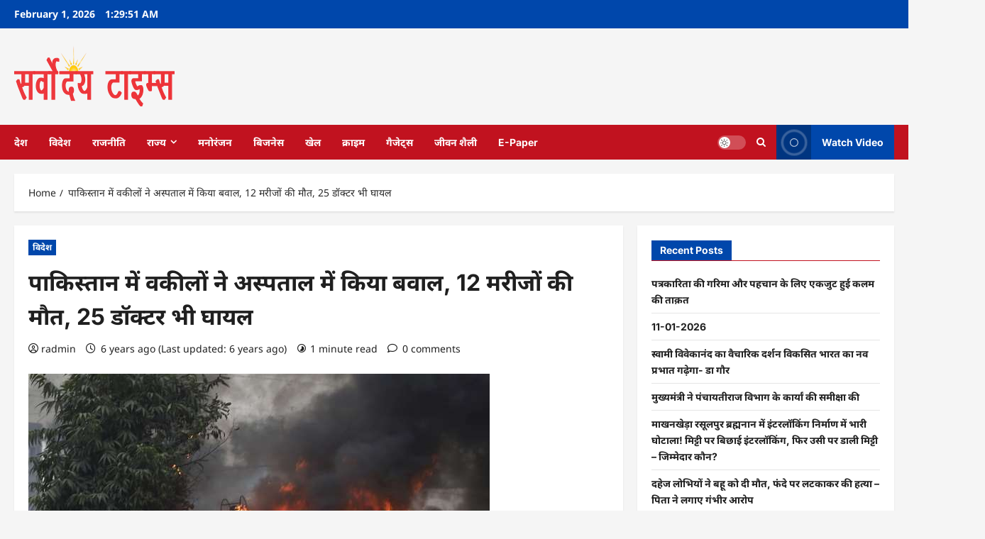

--- FILE ---
content_type: text/html; charset=UTF-8
request_url: http://sarvodaytimes.in/archives/3654
body_size: 125589
content:
<!doctype html>
<html lang="en-US">

<head>
  <meta charset="UTF-8">
  <meta name="viewport" content="width=device-width, initial-scale=1">
  <link rel="profile" href="http://gmpg.org/xfn/11">

  <title>पाकिस्‍तान में वकीलों ने अस्‍पताल में किया बवाल, 12 मरीजों की मौत, 25 डॉक्‍टर भी घायल &#8211; Sarvoday Times</title>
<meta name='robots' content='max-image-preview:large' />
<link rel="alternate" type="application/rss+xml" title="Sarvoday Times &raquo; Feed" href="https://sarvodaytimes.in/feed" />
<link rel="alternate" title="oEmbed (JSON)" type="application/json+oembed" href="https://sarvodaytimes.in/wp-json/oembed/1.0/embed?url=https%3A%2F%2Fsarvodaytimes.in%2Farchives%2F3654" />
<link rel="alternate" title="oEmbed (XML)" type="text/xml+oembed" href="https://sarvodaytimes.in/wp-json/oembed/1.0/embed?url=https%3A%2F%2Fsarvodaytimes.in%2Farchives%2F3654&#038;format=xml" />
<style id='wp-img-auto-sizes-contain-inline-css' type='text/css'>
img:is([sizes=auto i],[sizes^="auto," i]){contain-intrinsic-size:3000px 1500px}
/*# sourceURL=wp-img-auto-sizes-contain-inline-css */
</style>
<link rel='stylesheet' id='reviewnews-font-inter-css' href='http://sarvodaytimes.in/wp-content/themes/reviewnews/assets/fonts/css/inter.css' type='text/css' media='all' />
<link rel='stylesheet' id='reviewnews-font-noto+sans-css' href='http://sarvodaytimes.in/wp-content/themes/reviewnews/assets/fonts/css/noto-sans.css' type='text/css' media='all' />
<style id='wp-emoji-styles-inline-css' type='text/css'>

	img.wp-smiley, img.emoji {
		display: inline !important;
		border: none !important;
		box-shadow: none !important;
		height: 1em !important;
		width: 1em !important;
		margin: 0 0.07em !important;
		vertical-align: -0.1em !important;
		background: none !important;
		padding: 0 !important;
	}
/*# sourceURL=wp-emoji-styles-inline-css */
</style>
<style id='wp-block-library-inline-css' type='text/css'>
:root{--wp-block-synced-color:#7a00df;--wp-block-synced-color--rgb:122,0,223;--wp-bound-block-color:var(--wp-block-synced-color);--wp-editor-canvas-background:#ddd;--wp-admin-theme-color:#007cba;--wp-admin-theme-color--rgb:0,124,186;--wp-admin-theme-color-darker-10:#006ba1;--wp-admin-theme-color-darker-10--rgb:0,107,160.5;--wp-admin-theme-color-darker-20:#005a87;--wp-admin-theme-color-darker-20--rgb:0,90,135;--wp-admin-border-width-focus:2px}@media (min-resolution:192dpi){:root{--wp-admin-border-width-focus:1.5px}}.wp-element-button{cursor:pointer}:root .has-very-light-gray-background-color{background-color:#eee}:root .has-very-dark-gray-background-color{background-color:#313131}:root .has-very-light-gray-color{color:#eee}:root .has-very-dark-gray-color{color:#313131}:root .has-vivid-green-cyan-to-vivid-cyan-blue-gradient-background{background:linear-gradient(135deg,#00d084,#0693e3)}:root .has-purple-crush-gradient-background{background:linear-gradient(135deg,#34e2e4,#4721fb 50%,#ab1dfe)}:root .has-hazy-dawn-gradient-background{background:linear-gradient(135deg,#faaca8,#dad0ec)}:root .has-subdued-olive-gradient-background{background:linear-gradient(135deg,#fafae1,#67a671)}:root .has-atomic-cream-gradient-background{background:linear-gradient(135deg,#fdd79a,#004a59)}:root .has-nightshade-gradient-background{background:linear-gradient(135deg,#330968,#31cdcf)}:root .has-midnight-gradient-background{background:linear-gradient(135deg,#020381,#2874fc)}:root{--wp--preset--font-size--normal:16px;--wp--preset--font-size--huge:42px}.has-regular-font-size{font-size:1em}.has-larger-font-size{font-size:2.625em}.has-normal-font-size{font-size:var(--wp--preset--font-size--normal)}.has-huge-font-size{font-size:var(--wp--preset--font-size--huge)}.has-text-align-center{text-align:center}.has-text-align-left{text-align:left}.has-text-align-right{text-align:right}.has-fit-text{white-space:nowrap!important}#end-resizable-editor-section{display:none}.aligncenter{clear:both}.items-justified-left{justify-content:flex-start}.items-justified-center{justify-content:center}.items-justified-right{justify-content:flex-end}.items-justified-space-between{justify-content:space-between}.screen-reader-text{border:0;clip-path:inset(50%);height:1px;margin:-1px;overflow:hidden;padding:0;position:absolute;width:1px;word-wrap:normal!important}.screen-reader-text:focus{background-color:#ddd;clip-path:none;color:#444;display:block;font-size:1em;height:auto;left:5px;line-height:normal;padding:15px 23px 14px;text-decoration:none;top:5px;width:auto;z-index:100000}html :where(.has-border-color){border-style:solid}html :where([style*=border-top-color]){border-top-style:solid}html :where([style*=border-right-color]){border-right-style:solid}html :where([style*=border-bottom-color]){border-bottom-style:solid}html :where([style*=border-left-color]){border-left-style:solid}html :where([style*=border-width]){border-style:solid}html :where([style*=border-top-width]){border-top-style:solid}html :where([style*=border-right-width]){border-right-style:solid}html :where([style*=border-bottom-width]){border-bottom-style:solid}html :where([style*=border-left-width]){border-left-style:solid}html :where(img[class*=wp-image-]){height:auto;max-width:100%}:where(figure){margin:0 0 1em}html :where(.is-position-sticky){--wp-admin--admin-bar--position-offset:var(--wp-admin--admin-bar--height,0px)}@media screen and (max-width:600px){html :where(.is-position-sticky){--wp-admin--admin-bar--position-offset:0px}}

/*# sourceURL=wp-block-library-inline-css */
</style><style id='wp-block-image-inline-css' type='text/css'>
.wp-block-image>a,.wp-block-image>figure>a{display:inline-block}.wp-block-image img{box-sizing:border-box;height:auto;max-width:100%;vertical-align:bottom}@media not (prefers-reduced-motion){.wp-block-image img.hide{visibility:hidden}.wp-block-image img.show{animation:show-content-image .4s}}.wp-block-image[style*=border-radius] img,.wp-block-image[style*=border-radius]>a{border-radius:inherit}.wp-block-image.has-custom-border img{box-sizing:border-box}.wp-block-image.aligncenter{text-align:center}.wp-block-image.alignfull>a,.wp-block-image.alignwide>a{width:100%}.wp-block-image.alignfull img,.wp-block-image.alignwide img{height:auto;width:100%}.wp-block-image .aligncenter,.wp-block-image .alignleft,.wp-block-image .alignright,.wp-block-image.aligncenter,.wp-block-image.alignleft,.wp-block-image.alignright{display:table}.wp-block-image .aligncenter>figcaption,.wp-block-image .alignleft>figcaption,.wp-block-image .alignright>figcaption,.wp-block-image.aligncenter>figcaption,.wp-block-image.alignleft>figcaption,.wp-block-image.alignright>figcaption{caption-side:bottom;display:table-caption}.wp-block-image .alignleft{float:left;margin:.5em 1em .5em 0}.wp-block-image .alignright{float:right;margin:.5em 0 .5em 1em}.wp-block-image .aligncenter{margin-left:auto;margin-right:auto}.wp-block-image :where(figcaption){margin-bottom:1em;margin-top:.5em}.wp-block-image.is-style-circle-mask img{border-radius:9999px}@supports ((-webkit-mask-image:none) or (mask-image:none)) or (-webkit-mask-image:none){.wp-block-image.is-style-circle-mask img{border-radius:0;-webkit-mask-image:url('data:image/svg+xml;utf8,<svg viewBox="0 0 100 100" xmlns="http://www.w3.org/2000/svg"><circle cx="50" cy="50" r="50"/></svg>');mask-image:url('data:image/svg+xml;utf8,<svg viewBox="0 0 100 100" xmlns="http://www.w3.org/2000/svg"><circle cx="50" cy="50" r="50"/></svg>');mask-mode:alpha;-webkit-mask-position:center;mask-position:center;-webkit-mask-repeat:no-repeat;mask-repeat:no-repeat;-webkit-mask-size:contain;mask-size:contain}}:root :where(.wp-block-image.is-style-rounded img,.wp-block-image .is-style-rounded img){border-radius:9999px}.wp-block-image figure{margin:0}.wp-lightbox-container{display:flex;flex-direction:column;position:relative}.wp-lightbox-container img{cursor:zoom-in}.wp-lightbox-container img:hover+button{opacity:1}.wp-lightbox-container button{align-items:center;backdrop-filter:blur(16px) saturate(180%);background-color:#5a5a5a40;border:none;border-radius:4px;cursor:zoom-in;display:flex;height:20px;justify-content:center;opacity:0;padding:0;position:absolute;right:16px;text-align:center;top:16px;width:20px;z-index:100}@media not (prefers-reduced-motion){.wp-lightbox-container button{transition:opacity .2s ease}}.wp-lightbox-container button:focus-visible{outline:3px auto #5a5a5a40;outline:3px auto -webkit-focus-ring-color;outline-offset:3px}.wp-lightbox-container button:hover{cursor:pointer;opacity:1}.wp-lightbox-container button:focus{opacity:1}.wp-lightbox-container button:focus,.wp-lightbox-container button:hover,.wp-lightbox-container button:not(:hover):not(:active):not(.has-background){background-color:#5a5a5a40;border:none}.wp-lightbox-overlay{box-sizing:border-box;cursor:zoom-out;height:100vh;left:0;overflow:hidden;position:fixed;top:0;visibility:hidden;width:100%;z-index:100000}.wp-lightbox-overlay .close-button{align-items:center;cursor:pointer;display:flex;justify-content:center;min-height:40px;min-width:40px;padding:0;position:absolute;right:calc(env(safe-area-inset-right) + 16px);top:calc(env(safe-area-inset-top) + 16px);z-index:5000000}.wp-lightbox-overlay .close-button:focus,.wp-lightbox-overlay .close-button:hover,.wp-lightbox-overlay .close-button:not(:hover):not(:active):not(.has-background){background:none;border:none}.wp-lightbox-overlay .lightbox-image-container{height:var(--wp--lightbox-container-height);left:50%;overflow:hidden;position:absolute;top:50%;transform:translate(-50%,-50%);transform-origin:top left;width:var(--wp--lightbox-container-width);z-index:9999999999}.wp-lightbox-overlay .wp-block-image{align-items:center;box-sizing:border-box;display:flex;height:100%;justify-content:center;margin:0;position:relative;transform-origin:0 0;width:100%;z-index:3000000}.wp-lightbox-overlay .wp-block-image img{height:var(--wp--lightbox-image-height);min-height:var(--wp--lightbox-image-height);min-width:var(--wp--lightbox-image-width);width:var(--wp--lightbox-image-width)}.wp-lightbox-overlay .wp-block-image figcaption{display:none}.wp-lightbox-overlay button{background:none;border:none}.wp-lightbox-overlay .scrim{background-color:#fff;height:100%;opacity:.9;position:absolute;width:100%;z-index:2000000}.wp-lightbox-overlay.active{visibility:visible}@media not (prefers-reduced-motion){.wp-lightbox-overlay.active{animation:turn-on-visibility .25s both}.wp-lightbox-overlay.active img{animation:turn-on-visibility .35s both}.wp-lightbox-overlay.show-closing-animation:not(.active){animation:turn-off-visibility .35s both}.wp-lightbox-overlay.show-closing-animation:not(.active) img{animation:turn-off-visibility .25s both}.wp-lightbox-overlay.zoom.active{animation:none;opacity:1;visibility:visible}.wp-lightbox-overlay.zoom.active .lightbox-image-container{animation:lightbox-zoom-in .4s}.wp-lightbox-overlay.zoom.active .lightbox-image-container img{animation:none}.wp-lightbox-overlay.zoom.active .scrim{animation:turn-on-visibility .4s forwards}.wp-lightbox-overlay.zoom.show-closing-animation:not(.active){animation:none}.wp-lightbox-overlay.zoom.show-closing-animation:not(.active) .lightbox-image-container{animation:lightbox-zoom-out .4s}.wp-lightbox-overlay.zoom.show-closing-animation:not(.active) .lightbox-image-container img{animation:none}.wp-lightbox-overlay.zoom.show-closing-animation:not(.active) .scrim{animation:turn-off-visibility .4s forwards}}@keyframes show-content-image{0%{visibility:hidden}99%{visibility:hidden}to{visibility:visible}}@keyframes turn-on-visibility{0%{opacity:0}to{opacity:1}}@keyframes turn-off-visibility{0%{opacity:1;visibility:visible}99%{opacity:0;visibility:visible}to{opacity:0;visibility:hidden}}@keyframes lightbox-zoom-in{0%{transform:translate(calc((-100vw + var(--wp--lightbox-scrollbar-width))/2 + var(--wp--lightbox-initial-left-position)),calc(-50vh + var(--wp--lightbox-initial-top-position))) scale(var(--wp--lightbox-scale))}to{transform:translate(-50%,-50%) scale(1)}}@keyframes lightbox-zoom-out{0%{transform:translate(-50%,-50%) scale(1);visibility:visible}99%{visibility:visible}to{transform:translate(calc((-100vw + var(--wp--lightbox-scrollbar-width))/2 + var(--wp--lightbox-initial-left-position)),calc(-50vh + var(--wp--lightbox-initial-top-position))) scale(var(--wp--lightbox-scale));visibility:hidden}}
/*# sourceURL=http://sarvodaytimes.in/wp-includes/blocks/image/style.min.css */
</style>
<style id='wp-block-image-theme-inline-css' type='text/css'>
:root :where(.wp-block-image figcaption){color:#555;font-size:13px;text-align:center}.is-dark-theme :root :where(.wp-block-image figcaption){color:#ffffffa6}.wp-block-image{margin:0 0 1em}
/*# sourceURL=http://sarvodaytimes.in/wp-includes/blocks/image/theme.min.css */
</style>
<style id='wp-block-paragraph-inline-css' type='text/css'>
.is-small-text{font-size:.875em}.is-regular-text{font-size:1em}.is-large-text{font-size:2.25em}.is-larger-text{font-size:3em}.has-drop-cap:not(:focus):first-letter{float:left;font-size:8.4em;font-style:normal;font-weight:100;line-height:.68;margin:.05em .1em 0 0;text-transform:uppercase}body.rtl .has-drop-cap:not(:focus):first-letter{float:none;margin-left:.1em}p.has-drop-cap.has-background{overflow:hidden}:root :where(p.has-background){padding:1.25em 2.375em}:where(p.has-text-color:not(.has-link-color)) a{color:inherit}p.has-text-align-left[style*="writing-mode:vertical-lr"],p.has-text-align-right[style*="writing-mode:vertical-rl"]{rotate:180deg}
/*# sourceURL=http://sarvodaytimes.in/wp-includes/blocks/paragraph/style.min.css */
</style>
<style id='global-styles-inline-css' type='text/css'>
:root{--wp--preset--aspect-ratio--square: 1;--wp--preset--aspect-ratio--4-3: 4/3;--wp--preset--aspect-ratio--3-4: 3/4;--wp--preset--aspect-ratio--3-2: 3/2;--wp--preset--aspect-ratio--2-3: 2/3;--wp--preset--aspect-ratio--16-9: 16/9;--wp--preset--aspect-ratio--9-16: 9/16;--wp--preset--color--black: #000000;--wp--preset--color--cyan-bluish-gray: #abb8c3;--wp--preset--color--white: #ffffff;--wp--preset--color--pale-pink: #f78da7;--wp--preset--color--vivid-red: #cf2e2e;--wp--preset--color--luminous-vivid-orange: #ff6900;--wp--preset--color--luminous-vivid-amber: #fcb900;--wp--preset--color--light-green-cyan: #7bdcb5;--wp--preset--color--vivid-green-cyan: #00d084;--wp--preset--color--pale-cyan-blue: #8ed1fc;--wp--preset--color--vivid-cyan-blue: #0693e3;--wp--preset--color--vivid-purple: #9b51e0;--wp--preset--gradient--vivid-cyan-blue-to-vivid-purple: linear-gradient(135deg,rgb(6,147,227) 0%,rgb(155,81,224) 100%);--wp--preset--gradient--light-green-cyan-to-vivid-green-cyan: linear-gradient(135deg,rgb(122,220,180) 0%,rgb(0,208,130) 100%);--wp--preset--gradient--luminous-vivid-amber-to-luminous-vivid-orange: linear-gradient(135deg,rgb(252,185,0) 0%,rgb(255,105,0) 100%);--wp--preset--gradient--luminous-vivid-orange-to-vivid-red: linear-gradient(135deg,rgb(255,105,0) 0%,rgb(207,46,46) 100%);--wp--preset--gradient--very-light-gray-to-cyan-bluish-gray: linear-gradient(135deg,rgb(238,238,238) 0%,rgb(169,184,195) 100%);--wp--preset--gradient--cool-to-warm-spectrum: linear-gradient(135deg,rgb(74,234,220) 0%,rgb(151,120,209) 20%,rgb(207,42,186) 40%,rgb(238,44,130) 60%,rgb(251,105,98) 80%,rgb(254,248,76) 100%);--wp--preset--gradient--blush-light-purple: linear-gradient(135deg,rgb(255,206,236) 0%,rgb(152,150,240) 100%);--wp--preset--gradient--blush-bordeaux: linear-gradient(135deg,rgb(254,205,165) 0%,rgb(254,45,45) 50%,rgb(107,0,62) 100%);--wp--preset--gradient--luminous-dusk: linear-gradient(135deg,rgb(255,203,112) 0%,rgb(199,81,192) 50%,rgb(65,88,208) 100%);--wp--preset--gradient--pale-ocean: linear-gradient(135deg,rgb(255,245,203) 0%,rgb(182,227,212) 50%,rgb(51,167,181) 100%);--wp--preset--gradient--electric-grass: linear-gradient(135deg,rgb(202,248,128) 0%,rgb(113,206,126) 100%);--wp--preset--gradient--midnight: linear-gradient(135deg,rgb(2,3,129) 0%,rgb(40,116,252) 100%);--wp--preset--font-size--small: 13px;--wp--preset--font-size--medium: 20px;--wp--preset--font-size--large: 36px;--wp--preset--font-size--x-large: 42px;--wp--preset--spacing--20: 0.44rem;--wp--preset--spacing--30: 0.67rem;--wp--preset--spacing--40: 1rem;--wp--preset--spacing--50: 1.5rem;--wp--preset--spacing--60: 2.25rem;--wp--preset--spacing--70: 3.38rem;--wp--preset--spacing--80: 5.06rem;--wp--preset--shadow--natural: 6px 6px 9px rgba(0, 0, 0, 0.2);--wp--preset--shadow--deep: 12px 12px 50px rgba(0, 0, 0, 0.4);--wp--preset--shadow--sharp: 6px 6px 0px rgba(0, 0, 0, 0.2);--wp--preset--shadow--outlined: 6px 6px 0px -3px rgb(255, 255, 255), 6px 6px rgb(0, 0, 0);--wp--preset--shadow--crisp: 6px 6px 0px rgb(0, 0, 0);}:root { --wp--style--global--content-size: 930px;--wp--style--global--wide-size: 1400px; }:where(body) { margin: 0; }.wp-site-blocks > .alignleft { float: left; margin-right: 2em; }.wp-site-blocks > .alignright { float: right; margin-left: 2em; }.wp-site-blocks > .aligncenter { justify-content: center; margin-left: auto; margin-right: auto; }:where(.wp-site-blocks) > * { margin-block-start: 24px; margin-block-end: 0; }:where(.wp-site-blocks) > :first-child { margin-block-start: 0; }:where(.wp-site-blocks) > :last-child { margin-block-end: 0; }:root { --wp--style--block-gap: 24px; }:root :where(.is-layout-flow) > :first-child{margin-block-start: 0;}:root :where(.is-layout-flow) > :last-child{margin-block-end: 0;}:root :where(.is-layout-flow) > *{margin-block-start: 24px;margin-block-end: 0;}:root :where(.is-layout-constrained) > :first-child{margin-block-start: 0;}:root :where(.is-layout-constrained) > :last-child{margin-block-end: 0;}:root :where(.is-layout-constrained) > *{margin-block-start: 24px;margin-block-end: 0;}:root :where(.is-layout-flex){gap: 24px;}:root :where(.is-layout-grid){gap: 24px;}.is-layout-flow > .alignleft{float: left;margin-inline-start: 0;margin-inline-end: 2em;}.is-layout-flow > .alignright{float: right;margin-inline-start: 2em;margin-inline-end: 0;}.is-layout-flow > .aligncenter{margin-left: auto !important;margin-right: auto !important;}.is-layout-constrained > .alignleft{float: left;margin-inline-start: 0;margin-inline-end: 2em;}.is-layout-constrained > .alignright{float: right;margin-inline-start: 2em;margin-inline-end: 0;}.is-layout-constrained > .aligncenter{margin-left: auto !important;margin-right: auto !important;}.is-layout-constrained > :where(:not(.alignleft):not(.alignright):not(.alignfull)){max-width: var(--wp--style--global--content-size);margin-left: auto !important;margin-right: auto !important;}.is-layout-constrained > .alignwide{max-width: var(--wp--style--global--wide-size);}body .is-layout-flex{display: flex;}.is-layout-flex{flex-wrap: wrap;align-items: center;}.is-layout-flex > :is(*, div){margin: 0;}body .is-layout-grid{display: grid;}.is-layout-grid > :is(*, div){margin: 0;}body{padding-top: 0px;padding-right: 0px;padding-bottom: 0px;padding-left: 0px;}a:where(:not(.wp-element-button)){text-decoration: none;}:root :where(.wp-element-button, .wp-block-button__link){background-color: #32373c;border-radius: 0;border-width: 0;color: #fff;font-family: inherit;font-size: inherit;font-style: inherit;font-weight: inherit;letter-spacing: inherit;line-height: inherit;padding-top: calc(0.667em + 2px);padding-right: calc(1.333em + 2px);padding-bottom: calc(0.667em + 2px);padding-left: calc(1.333em + 2px);text-decoration: none;text-transform: inherit;}.has-black-color{color: var(--wp--preset--color--black) !important;}.has-cyan-bluish-gray-color{color: var(--wp--preset--color--cyan-bluish-gray) !important;}.has-white-color{color: var(--wp--preset--color--white) !important;}.has-pale-pink-color{color: var(--wp--preset--color--pale-pink) !important;}.has-vivid-red-color{color: var(--wp--preset--color--vivid-red) !important;}.has-luminous-vivid-orange-color{color: var(--wp--preset--color--luminous-vivid-orange) !important;}.has-luminous-vivid-amber-color{color: var(--wp--preset--color--luminous-vivid-amber) !important;}.has-light-green-cyan-color{color: var(--wp--preset--color--light-green-cyan) !important;}.has-vivid-green-cyan-color{color: var(--wp--preset--color--vivid-green-cyan) !important;}.has-pale-cyan-blue-color{color: var(--wp--preset--color--pale-cyan-blue) !important;}.has-vivid-cyan-blue-color{color: var(--wp--preset--color--vivid-cyan-blue) !important;}.has-vivid-purple-color{color: var(--wp--preset--color--vivid-purple) !important;}.has-black-background-color{background-color: var(--wp--preset--color--black) !important;}.has-cyan-bluish-gray-background-color{background-color: var(--wp--preset--color--cyan-bluish-gray) !important;}.has-white-background-color{background-color: var(--wp--preset--color--white) !important;}.has-pale-pink-background-color{background-color: var(--wp--preset--color--pale-pink) !important;}.has-vivid-red-background-color{background-color: var(--wp--preset--color--vivid-red) !important;}.has-luminous-vivid-orange-background-color{background-color: var(--wp--preset--color--luminous-vivid-orange) !important;}.has-luminous-vivid-amber-background-color{background-color: var(--wp--preset--color--luminous-vivid-amber) !important;}.has-light-green-cyan-background-color{background-color: var(--wp--preset--color--light-green-cyan) !important;}.has-vivid-green-cyan-background-color{background-color: var(--wp--preset--color--vivid-green-cyan) !important;}.has-pale-cyan-blue-background-color{background-color: var(--wp--preset--color--pale-cyan-blue) !important;}.has-vivid-cyan-blue-background-color{background-color: var(--wp--preset--color--vivid-cyan-blue) !important;}.has-vivid-purple-background-color{background-color: var(--wp--preset--color--vivid-purple) !important;}.has-black-border-color{border-color: var(--wp--preset--color--black) !important;}.has-cyan-bluish-gray-border-color{border-color: var(--wp--preset--color--cyan-bluish-gray) !important;}.has-white-border-color{border-color: var(--wp--preset--color--white) !important;}.has-pale-pink-border-color{border-color: var(--wp--preset--color--pale-pink) !important;}.has-vivid-red-border-color{border-color: var(--wp--preset--color--vivid-red) !important;}.has-luminous-vivid-orange-border-color{border-color: var(--wp--preset--color--luminous-vivid-orange) !important;}.has-luminous-vivid-amber-border-color{border-color: var(--wp--preset--color--luminous-vivid-amber) !important;}.has-light-green-cyan-border-color{border-color: var(--wp--preset--color--light-green-cyan) !important;}.has-vivid-green-cyan-border-color{border-color: var(--wp--preset--color--vivid-green-cyan) !important;}.has-pale-cyan-blue-border-color{border-color: var(--wp--preset--color--pale-cyan-blue) !important;}.has-vivid-cyan-blue-border-color{border-color: var(--wp--preset--color--vivid-cyan-blue) !important;}.has-vivid-purple-border-color{border-color: var(--wp--preset--color--vivid-purple) !important;}.has-vivid-cyan-blue-to-vivid-purple-gradient-background{background: var(--wp--preset--gradient--vivid-cyan-blue-to-vivid-purple) !important;}.has-light-green-cyan-to-vivid-green-cyan-gradient-background{background: var(--wp--preset--gradient--light-green-cyan-to-vivid-green-cyan) !important;}.has-luminous-vivid-amber-to-luminous-vivid-orange-gradient-background{background: var(--wp--preset--gradient--luminous-vivid-amber-to-luminous-vivid-orange) !important;}.has-luminous-vivid-orange-to-vivid-red-gradient-background{background: var(--wp--preset--gradient--luminous-vivid-orange-to-vivid-red) !important;}.has-very-light-gray-to-cyan-bluish-gray-gradient-background{background: var(--wp--preset--gradient--very-light-gray-to-cyan-bluish-gray) !important;}.has-cool-to-warm-spectrum-gradient-background{background: var(--wp--preset--gradient--cool-to-warm-spectrum) !important;}.has-blush-light-purple-gradient-background{background: var(--wp--preset--gradient--blush-light-purple) !important;}.has-blush-bordeaux-gradient-background{background: var(--wp--preset--gradient--blush-bordeaux) !important;}.has-luminous-dusk-gradient-background{background: var(--wp--preset--gradient--luminous-dusk) !important;}.has-pale-ocean-gradient-background{background: var(--wp--preset--gradient--pale-ocean) !important;}.has-electric-grass-gradient-background{background: var(--wp--preset--gradient--electric-grass) !important;}.has-midnight-gradient-background{background: var(--wp--preset--gradient--midnight) !important;}.has-small-font-size{font-size: var(--wp--preset--font-size--small) !important;}.has-medium-font-size{font-size: var(--wp--preset--font-size--medium) !important;}.has-large-font-size{font-size: var(--wp--preset--font-size--large) !important;}.has-x-large-font-size{font-size: var(--wp--preset--font-size--x-large) !important;}
/*# sourceURL=global-styles-inline-css */
</style>

<link rel='stylesheet' id='math-captcha-frontend-css' href='http://sarvodaytimes.in/wp-content/plugins/wp-advanced-math-captcha/css/frontend.css?ver=6.9' type='text/css' media='all' />
<link rel='stylesheet' id='reviewnews-style-css' href='http://sarvodaytimes.in/wp-content/themes/reviewnews/style.min.css?ver=1.0.3' type='text/css' media='all' />
<style id='reviewnews-style-inline-css' type='text/css'>
body.aft-dark-mode #sidr,body.aft-dark-mode,body.aft-dark-mode.custom-background,body.aft-dark-mode #af-preloader{background-color:#101010;} body.aft-default-mode #sidr,body.aft-default-mode #af-preloader,body.aft-default-mode{background-color:#f5f5f5;} .frm_style_formidable-style.with_frm_style .frm_compact .frm_dropzone.dz-clickable .dz-message,.frm_style_formidable-style.with_frm_style input[type=submit],.frm_style_formidable-style.with_frm_style .frm_submit input[type=button],.frm_style_formidable-style.with_frm_style .frm_submit button,.frm_form_submit_style,.frm_style_formidable-style.with_frm_style .frm-edit-page-btn,.woocommerce #respond input#submit.disabled,.woocommerce #respond input#submit:disabled,.woocommerce #respond input#submit:disabled[disabled],.woocommerce a.button.disabled,.woocommerce a.button:disabled,.woocommerce a.button:disabled[disabled],.woocommerce button.button.disabled,.woocommerce button.button:disabled,.woocommerce button.button:disabled[disabled],.woocommerce input.button.disabled,.woocommerce input.button:disabled,.woocommerce input.button:disabled[disabled],.woocommerce #respond input#submit,.woocommerce a.button,.woocommerce button.button,.woocommerce input.button,.woocommerce #respond input#submit.alt,.woocommerce a.button.alt,.woocommerce button.button.alt,.woocommerce input.button.alt,.woocommerce-account .addresses .title .edit,:root .wc-block-featured-product__link :where(.wp-element-button,.wp-block-button__link),:root .wc-block-featured-category__link :where(.wp-element-button,.wp-block-button__link),hustle-button,button.wc-block-mini-cart__button,.wc-block-checkout .wp-block-button__link,.wp-block-button.wc-block-components-product-button .wp-block-button__link,.wc-block-grid__product-add-to-cart.wp-block-button .wp-block-button__link,body .wc-block-components-button,.wc-block-grid .wp-block-button__link,.woocommerce-notices-wrapper .button,body .woocommerce-notices-wrapper .button:hover,body.woocommerce .single_add_to_cart_button.button:hover,body.woocommerce a.button.add_to_cart_button:hover,.widget-title-fill-and-border .reviewnews-widget .wp-block-search__label,.widget-title-fill-and-border .reviewnews-widget .wp-block-group .wp-block-heading,.widget-title-fill-and-no-border .reviewnews-widget .wp-block-search__label,.widget-title-fill-and-no-border .reviewnews-widget .wp-block-group .wp-block-heading,.widget-title-fill-and-border .wp_post_author_widget .widget-title .header-after,.widget-title-fill-and-border .widget-title .heading-line,.widget-title-fill-and-border .aft-posts-tabs-panel .nav-tabs>li>a.active,.widget-title-fill-and-border .aft-main-banner-wrapper .widget-title .heading-line ,.widget-title-fill-and-no-border .wp_post_author_widget .widget-title .header-after,.widget-title-fill-and-no-border .widget-title .heading-line,.widget-title-fill-and-no-border .aft-posts-tabs-panel .nav-tabs>li>a.active,.widget-title-fill-and-no-border .aft-main-banner-wrapper .widget-title .heading-line,a.sidr-class-sidr-button-close,body.widget-title-border-bottom .header-after1 .heading-line-before,body.widget-title-border-bottom .widget-title .heading-line-before,.widget-title-border-center .reviewnews-widget .wp-block-search__label::after,.widget-title-border-center .reviewnews-widget .wp-block-group .wp-block-heading::after,.widget-title-border-center .wp_post_author_widget .widget-title .heading-line-before,.widget-title-border-center .aft-posts-tabs-panel .nav-tabs>li>a.active::after,.widget-title-border-center .wp_post_author_widget .widget-title .header-after::after,.widget-title-border-center .widget-title .heading-line-after,.widget-title-border-bottom .reviewnews-widget .wp-block-search__label::after,.widget-title-border-bottom .reviewnews-widget .wp-block-group .wp-block-heading::after,.widget-title-border-bottom .heading-line::before,.widget-title-border-bottom .wp-post-author-wrap .header-after::before,.widget-title-border-bottom .aft-posts-tabs-panel .nav-tabs>li>a.active span::after,.aft-dark-mode .is-style-fill a.wp-block-button__link:not(.has-background),.aft-default-mode .is-style-fill a.wp-block-button__link:not(.has-background),a.comment-reply-link,body.aft-default-mode .reply a,body.aft-dark-mode .reply a,.aft-popular-taxonomies-lists span::before ,#loader-wrapper div,span.heading-line::before,.wp-post-author-wrap .header-after::before,body.aft-dark-mode input[type="button"],body.aft-dark-mode input[type="reset"],body.aft-dark-mode input[type="submit"],body.aft-dark-mode .inner-suscribe input[type=submit],body.aft-default-mode input[type="button"],body.aft-default-mode input[type="reset"],body.aft-default-mode input[type="submit"],body.aft-default-mode .inner-suscribe input[type=submit],.woocommerce-product-search button[type="submit"],input.search-submit,.wp-block-search__button,.af-youtube-slider .af-video-wrap .af-bg-play i,.af-youtube-video-list .entry-header-yt-video-wrapper .af-yt-video-play i,.af-post-format i,body .btn-style1 a:visited,body .btn-style1 a,body span.post-page-numbers.current,body .reviewnews-pagination .nav-links .page-numbers.current,body #scroll-up,button,a.author-button.primary,.reviewnews-reaction-button .reaction-percentage,h3.reviewnews-subtitle:after,body article.sticky .read-single:before,.aft-readmore-wrapper a.aft-readmore:hover,body.aft-dark-mode .aft-readmore-wrapper a.aft-readmore:hover,footer.site-footer .aft-readmore-wrapper a.aft-readmore:hover,.aft-readmore-wrapper a.aft-readmore:hover,body .trending-posts-vertical .trending-no{background-color:#C1121F;} .widget-title-border-bottom .wp-block-search__label::before,.widget-title-border-bottom .wp-block-group .wp-block-heading::before,.widget-title-fill-and-border .wp-block-search__label::before,.widget-title-fill-and-border .wp-block-group .wp-block-heading::after,.widget-title-border-bottom .site-footer .wp-block-search__label::before,.aft-dark-mode.widget-title-border-bottom .wp-block-search__label::before,.aft-dark-mode.widget-title-border-bottom .wp-block-group .wp-block-heading::before,.widget-title-fill-and-border .site-footer .wp-block-search__label::before,.aft-dark-mode.widget-title-fill-and-border .wp-block-search__label::before,.aft-dark-mode.widget-title-fill-and-border .wp-block-group .wp-block-heading::after,div.wpforms-container-full button[type=submit]:hover,div.wpforms-container-full button[type=submit]:not(:hover):not(:active){background-color:#C1121F !important;} .grid-design-texts-over-image .aft-readmore-wrapper a.aft-readmore:hover,.aft-readmore-wrapper a.aft-readmore:hover,body.aft-dark-mode .aft-readmore-wrapper a.aft-readmore:hover,body.aft-default-mode .aft-readmore-wrapper a.aft-readmore:hover,.aft-dark-mode .aft-posts-tabs-panel .nav-tabs,.aft-dark-mode.widget-title-fill-and-border .widget-title,a.author-button.primary,.reviewnews-post-badge,body.single .entry-header .aft-post-excerpt-and-meta .post-excerpt,body.aft-dark-mode.single span.tags-links a:hover,.reviewnews-pagination .nav-links .page-numbers.current,.aft-readmore-wrapper a.aft-readmore:hover,p.awpa-more-posts a:hover,.wp-post-author-meta .wp-post-author-meta-more-posts a.awpa-more-posts:hover{border-color:#C1121F;} body:not(.rtl) .aft-popular-taxonomies-lists span::after{border-left-color:#C1121F;} body.rtl .aft-popular-taxonomies-lists span::after{border-right-color:#C1121F;} .widget-title-fill-and-no-border .reviewnews-widget .wp-block-search__label::after,.widget-title-fill-and-no-border .reviewnews-widget .wp-block-group .wp-block-heading::after,.widget-title-fill-and-no-border .aft-posts-tabs-panel .nav-tabs>li a.active::after,.widget-title-fill-and-no-border .reviewnews-widget .widget-title::before,.widget-title-fill-and-no-border .reviewnews-customizer .widget-title::before{border-top-color:#C1121F;} .widget-title-fill-and-border .aft-posts-tabs-panel .tabbed-head,.aft-dark-mode.widget-title-border-center .site-footer .wp-block-search__label::before,.widget-title-border-center .site-footer .wp-block-search__label::before,.widget-title-fill-and-border .site-footer .aft-posts-tabs-panel .tabbed-head,.widget-title-fill-and-border .site-footer .widget-title,.widget-title-border-bottom .site-footer .aft-posts-tabs-panel .nav-tabs,.widget-title-border-bottom .site-footer .widget-title,.aft-dark-mode.widget-title-fill-and-border .aft-posts-tabs-panel .tabbed-head,.aft-dark-mode.widget-title-border-bottom .aft-posts-tabs-panel .nav-tabs,.aft-dark-mode.widget-title-border-bottom .widget-title,.widget-title-border-bottom .aft-posts-tabs-panel .nav-tabs,.widget-title-fill-and-border .widget-title,.widget-title-border-bottom .aft-posts-tabs-panel .nav-tabs,.widget-title-border-bottom .widget-title,.widget-title-fill-and-border .aft-posts-tabs-panel .tabbed-head .woocommerce div.product .woocommerce-tabs ul.tabs li.active,#scroll-up::after,.aft-dark-mode #loader,.aft-default-mode #loader{border-bottom-color:#C1121F;} footer.site-footer .wp-block-latest-comments__comment-meta a:hover,body.wp-post-author-meta .awpa-display-name a:hover,.post-description a:not(.aft-readmore),.post-description a:not(.aft-readmore):visited,.wp_post_author_widget .wp-post-author-meta .awpa-display-name a:hover,.wp-post-author-meta .wp-post-author-meta-more-posts a.awpa-more-posts:hover,body .wp-block-latest-comments li.wp-block-latest-comments__comment a:hover,body .site-footer .color-pad .read-title h3 a:hover,body.aft-default-mode footer.comment-meta a:hover,body.aft-dark-mode footer.comment-meta a:hover,a:hover,.stars a:active,.stars a:focus,.reviewnews-widget.widget_text a,a.author-website:hover,.author-box-content a.author-posts-link:hover,.entry-content .wp-block-latest-comments a:not(.has-text-color):hover,.wc-block-grid__product .wc-block-grid__product-link:focus{color:#C1121F;} @media only screen and (min-width:992px){body.aft-default-mode .reviewnews-header .main-navigation .menu-desktop > ul > li:hover > a:before,body.aft-default-mode .reviewnews-header .main-navigation .menu-desktop > ul > li.current-menu-item > a:before{background-color:#C1121F;} } .woocommerce-product-search button[type="submit"],input.search-submit{background-color:#C1121F;} .woocommerce-product-search button[type="submit"],input.search-submit,body.single span.tags-links a:hover{border-color:#C1121F;} @media only screen and (min-width:993px){.main-navigation .menu-desktop > li.current-menu-item::after,.main-navigation .menu-desktop > ul > li.current-menu-item::after,.main-navigation .menu-desktop > li::after,.main-navigation .menu-desktop > ul > li::after{background-color:#C1121F;} } body.aft-default-mode .reviewnews-sponsor a,body.aft-default-mode .reviewnews-source a,body.aft-default-mode .widget_text a,body.aft-default-mode .comment-form a,body.aft-default-mode .reviewnews-widget.widget_text a,body.aft-default-mode .reviewnews-widget .textwidget a,body.aft-default-mode .entry-content > ul a,body.aft-default-mode .entry-content > ol a,body.aft-default-mode #wp-calendar tbody td#today,body.aft-default-mode #wp-calendar tbody td a,body.aft-default-mode .wp-calendar-nav a,body.aft-default-mode p.logged-in-as a,body.aft-default-mode .entry-content .wp-block-heading:not(.has-link-color):not(.wp-block-post-title) a,body.aft-default-mode .entry-content > p:not(.has-link-color) a{color:#0047AB ;} body.aft-dark-mode .reviewnews-sponsor a,body.aft-dark-mode .reviewnews-source a,body.aft-dark-mode .widget_text a,body.aft-dark-mode .comment-form a,body.aft-dark-mode .reviewnews-widget.widget_text a,body.aft-dark-mode .reviewnews-widget .textwidget a,body.aft-dark-mode .entry-content > ul a,body.aft-dark-mode .entry-content > ol a,body.aft-dark-mode .entry-content > ul a:visited,body.aft-dark-mode .entry-content > ol a:visited,body.aft-dark-mode #wp-calendar tbody td#today,body.aft-dark-mode #wp-calendar tbody td a,body.aft-dark-mode .wp-calendar-nav a,body.aft-dark-mode p.logged-in-as a,body.aft-dark-mode .entry-content .wp-block-heading:not(.has-link-color):not(.wp-block-post-title) a,body.aft-dark-mode .entry-content > p:not(.has-link-color) a:visited,body.aft-dark-mode .entry-content > p:not(.has-link-color) a{color:#ffffff ;} body.aft-default-mode .entry-content a:hover,body.aft-default-mode .grid-design-default .read-title h3 a:hover,body.aft-default-mode .list-style .read-title h3 a:hover,body.aft-default-mode .reviewnews-sponsor a:hover,body.aft-default-mode .reviewnews-source a:hover,body.aft-default-mode .wp-block-latest-comments li.wp-block-latest-comments__comment a:hover,body.aft-default-mode .comment-content a,body.aft-default-mode .post-excerpt a,body.aft-default-mode .wp-block-tag-cloud a:hover,body.aft-default-mode .tagcloud a:hover,body.aft-default-mode.single span.tags-links a:hover,body.aft-default-mode p.awpa-more-posts a:hover,body.aft-default-mode p.awpa-website a:hover ,body.aft-default-mode .wp-post-author-meta h4 a:hover,body.aft-default-mode .widget ul.menu >li a:hover,body.aft-default-mode .widget > ul > li a:hover,body.aft-default-mode .nav-links a:hover,body.aft-default-mode ul.trail-items li a:hover,body.aft-default-mode .banner-exclusive-posts-wrapper a:hover,body.aft-default-mode .banner-exclusive-posts-wrapper a:visited:hover,body.aft-default-mode .af-breadcrumbs a:hover,body.aft-default-mode #secondary .reviewnews-widget ul[class*="wp-block-"] a:hover,body.aft-default-mode #secondary .reviewnews-widget ol[class*="wp-block-"] a:hover,body.aft-default-mode .entry-content > .wp-block-tag-cloud a:not(.has-text-color):hover,body.aft-default-mode .entry-content .wp-block-archives-list.wp-block-archives a:not(.has-text-color):hover,body.aft-default-mode .entry-content .wp-block-latest-posts a:not(.has-text-color):hover,body.aft-default-mode .entry-content .wp-block-categories-list.wp-block-categories a:not(.has-text-color):hover,.aft-default-mode .wp-block-archives-list.wp-block-archives a:not(.has-text-color):hover,.aft-default-mode .wp-block-latest-posts a:not(.has-text-color):hover,.aft-default-mode .wp-block-categories-list.wp-block-categories a:not(.has-text-color):hover,.aft-default-mode .wp-block-latest-comments li.wp-block-latest-comments__comment a:hover,body.aft-default-mode .reviewnews-pagination .nav-links a.page-numbers:hover,body.aft-default-mode .aft-popular-taxonomies-lists ul li a:hover ,body.aft-default-mode .woocommerce-loop-product__title:hover,body.aft-default-mode .widget_text a:hover,body.aft-default-mode a.post-edit-link:hover,body.aft-default-mode .comment-form a:hover,body.aft-default-mode .reviewnews-widget.widget_text a:hover,body.aft-default-mode .reviewnews-widget .textwidget a:hover,body.aft-default-mode .entry-content > ul a:hover,body.aft-default-mode .entry-content > ol a:hover,body.aft-default-mode #wp-calendar tbody td#today:hover,body.aft-default-mode #wp-calendar tbody td a:hover,body.aft-default-mode .wp-calendar-nav a:hover,body.aft-default-mode .entry-content .wp-block-heading:not(.has-link-color):not(.wp-block-post-title) a:hover,body.aft-default-mode .entry-content > p:not(.has-link-color) a:hover{color:#0047AB ;} body.aft-dark-mode .entry-content a:hover,body.aft-dark-mode .grid-design-default .read-title h3 a:hover,body.aft-dark-mode .list-style .read-title h3 a:hover,body.aft-dark-mode .reviewnews-sponsor a:hover,body.aft-dark-mode .reviewnews-source a:hover,body.aft-dark-mode .wp-block-latest-comments li.wp-block-latest-comments__comment a:hover,body.aft-dark-mode .comment-content a,body.aft-dark-mode .post-excerpt a,body.aft-dark-mode .wp-block-tag-cloud a:hover,body.aft-dark-mode .tagcloud a:hover,body.aft-dark-mode.single span.tags-links a:hover,body.aft-dark-mode p.awpa-more-posts a:hover,body.aft-dark-mode p.awpa-website a:hover ,body.aft-dark-mode .widget ul.menu >li a:hover,body.aft-dark-mode .widget > ul > li a:hover,body.aft-dark-mode .nav-links a:hover,body.aft-dark-mode ul.trail-items li a:hover,body.aft-dark-mode .banner-exclusive-posts-wrapper a:hover,body.aft-dark-mode .banner-exclusive-posts-wrapper a:visited:hover,body.aft-dark-mode .af-breadcrumbs a:hover,body.aft-dark-mode #secondary .reviewnews-widget ul[class*="wp-block-"] a:hover,body.aft-dark-mode #secondary .reviewnews-widget ol[class*="wp-block-"] a:hover,body.aft-dark-mode .entry-content > .wp-block-tag-cloud a:not(.has-text-color):hover,body.aft-dark-mode .entry-content .wp-block-archives-list.wp-block-archives a:not(.has-text-color):hover,body.aft-dark-mode .entry-content .wp-block-latest-posts a:not(.has-text-color):hover,body.aft-dark-mode .entry-content .wp-block-categories-list.wp-block-categories a:not(.has-text-color):hover,.aft-dark-mode .wp-block-archives-list.wp-block-archives a:not(.has-text-color):hover,.aft-dark-mode .wp-block-latest-posts a:not(.has-text-color):hover,.aft-dark-mode .wp-block-categories-list.wp-block-categories a:not(.has-text-color):hover,.aft-dark-mode .wp-block-latest-comments li.wp-block-latest-comments__comment a:hover,body.aft-dark-mode .reviewnews-pagination .nav-links a.page-numbers:hover,body.aft-dark-mode .aft-popular-taxonomies-lists ul li a:hover,body.aft-dark-mode .woocommerce-loop-product__title:hover,body.aft-dark-mode .widget_text a:hover,body.aft-dark-mode a.post-edit-link:hover,body.aft-dark-mode .comment-form a:hover,body.aft-dark-mode .reviewnews-widget.widget_text a:hover,body.aft-dark-mode .reviewnews-widget .textwidget a:hover,body.aft-dark-mode .entry-content > ul a:hover,body.aft-dark-mode .entry-content > ol a:hover,body.aft-dark-mode .entry-content > ul a:visited:hover,body.aft-dark-mode .entry-content > ol a:visited:hover,body.aft-dark-mode #wp-calendar tbody td#today:hover,body.aft-dark-mode #wp-calendar tbody td a:hover,body.aft-dark-mode .wp-calendar-nav a:hover,body.aft-dark-mode .entry-content .wp-block-heading:not(.has-link-color):not(.wp-block-post-title) a:hover,body.aft-dark-mode .entry-content > p:not(.has-link-color) a:visited:hover,body.aft-dark-mode .entry-content > p:not(.has-link-color) a:hover{color:#ffffff ;} .site-branding .site-title{font-family:'Inter','Noto Sans','Noto Sans CJK SC','Noto Sans JP','Noto Sans KR',system-ui,-apple-system,'Segoe UI',Roboto,'Helvetica Neue',Arial,sans-serif,'Apple Color Emoji','Segoe UI Emoji','Segoe UI Symbol';} body,button,input,select,optgroup,.cat-links li a,.min-read,.af-social-contacts .social-widget-menu .screen-reader-text,textarea{font-family:'Noto Sans','Noto Sans','Noto Sans CJK SC','Noto Sans JP','Noto Sans KR',system-ui,-apple-system,'Segoe UI',Roboto,'Helvetica Neue',Arial,sans-serif,'Apple Color Emoji','Segoe UI Emoji','Segoe UI Symbol';} .wp-block-tag-cloud a,.tagcloud a,body span.hustle-title,.wp-block-blockspare-blockspare-tabs .bs-tabs-title-list li a.bs-tab-title,.navigation.post-navigation .nav-links a,div.custom-menu-link > a,.exclusive-posts .exclusive-now span,.aft-popular-taxonomies-lists span,.exclusive-posts a,.aft-posts-tabs-panel .nav-tabs>li>a,.widget-title-border-bottom .aft-posts-tabs-panel .nav-tabs>li>a,.nav-tabs>li,.widget ul ul li,.widget ul.menu >li ,.widget > ul > li,.wp-block-search__label,.wp-block-latest-posts.wp-block-latest-posts__list li,.wp-block-latest-comments li.wp-block-latest-comments__comment,.wp-block-group ul li a,.main-navigation ul li a,h1,h2,h3,h4,h5,h6{font-family:'Inter','Noto Sans','Noto Sans CJK SC','Noto Sans JP','Noto Sans KR',system-ui,-apple-system,'Segoe UI',Roboto,'Helvetica Neue',Arial,sans-serif,'Apple Color Emoji','Segoe UI Emoji','Segoe UI Symbol';} .container-wrapper .elementor{max-width:100%;} .full-width-content .elementor-section-stretched,.align-content-left .elementor-section-stretched,.align-content-right .elementor-section-stretched{max-width:100%;left:0 !important;}
/*# sourceURL=reviewnews-style-inline-css */
</style>
<link rel='stylesheet' id='newsreview-css' href='http://sarvodaytimes.in/wp-content/themes/newsreview/style.css?ver=1.0.3' type='text/css' media='all' />
<link rel='stylesheet' id='aft-icons-css' href='http://sarvodaytimes.in/wp-content/themes/reviewnews/assets/icons/style.css?ver=1.0.3' type='text/css' media='all' />
<link rel='stylesheet' id='slick-css' href='http://sarvodaytimes.in/wp-content/themes/reviewnews/assets/slick/css/slick.min.css?ver=1.0.3' type='text/css' media='all' />
<link rel='stylesheet' id='magnific-popup-css' href='http://sarvodaytimes.in/wp-content/themes/reviewnews/assets/magnific-popup/magnific-popup.css?ver=1.0.3' type='text/css' media='all' />
<link rel='stylesheet' id='dflip-style-css' href='http://sarvodaytimes.in/wp-content/plugins/3d-flipbook-dflip-lite/assets/css/dflip.min.css?ver=2.4.20' type='text/css' media='all' />
<script type="text/javascript" src="http://sarvodaytimes.in/wp-includes/js/jquery/jquery.min.js?ver=3.7.1" id="jquery-core-js"></script>
<script type="text/javascript" src="http://sarvodaytimes.in/wp-includes/js/jquery/jquery-migrate.min.js?ver=3.4.1" id="jquery-migrate-js"></script>
<script type="text/javascript" src="http://sarvodaytimes.in/wp-includes/js/dist/vendor/react.min.js?ver=18.3.1.1" id="react-js"></script>
<script type="text/javascript" src="http://sarvodaytimes.in/wp-includes/js/dist/vendor/react-jsx-runtime.min.js?ver=18.3.1" id="react-jsx-runtime-js"></script>
<script type="text/javascript" src="http://sarvodaytimes.in/wp-includes/js/dist/hooks.min.js?ver=dd5603f07f9220ed27f1" id="wp-hooks-js"></script>
<script type="text/javascript" src="http://sarvodaytimes.in/wp-includes/js/dist/deprecated.min.js?ver=e1f84915c5e8ae38964c" id="wp-deprecated-js"></script>
<script type="text/javascript" src="http://sarvodaytimes.in/wp-includes/js/dist/dom.min.js?ver=26edef3be6483da3de2e" id="wp-dom-js"></script>
<script type="text/javascript" src="http://sarvodaytimes.in/wp-includes/js/dist/vendor/react-dom.min.js?ver=18.3.1.1" id="react-dom-js"></script>
<script type="text/javascript" src="http://sarvodaytimes.in/wp-includes/js/dist/escape-html.min.js?ver=6561a406d2d232a6fbd2" id="wp-escape-html-js"></script>
<script type="text/javascript" src="http://sarvodaytimes.in/wp-includes/js/dist/element.min.js?ver=6a582b0c827fa25df3dd" id="wp-element-js"></script>
<script type="text/javascript" src="http://sarvodaytimes.in/wp-includes/js/dist/is-shallow-equal.min.js?ver=e0f9f1d78d83f5196979" id="wp-is-shallow-equal-js"></script>
<script type="text/javascript" src="http://sarvodaytimes.in/wp-includes/js/dist/i18n.min.js?ver=c26c3dc7bed366793375" id="wp-i18n-js"></script>
<script type="text/javascript" id="wp-i18n-js-after">
/* <![CDATA[ */
wp.i18n.setLocaleData( { 'text direction\u0004ltr': [ 'ltr' ] } );
//# sourceURL=wp-i18n-js-after
/* ]]> */
</script>
<script type="text/javascript" src="http://sarvodaytimes.in/wp-includes/js/dist/keycodes.min.js?ver=34c8fb5e7a594a1c8037" id="wp-keycodes-js"></script>
<script type="text/javascript" src="http://sarvodaytimes.in/wp-includes/js/dist/priority-queue.min.js?ver=2d59d091223ee9a33838" id="wp-priority-queue-js"></script>
<script type="text/javascript" src="http://sarvodaytimes.in/wp-includes/js/dist/compose.min.js?ver=7a9b375d8c19cf9d3d9b" id="wp-compose-js"></script>
<script type="text/javascript" src="http://sarvodaytimes.in/wp-includes/js/dist/private-apis.min.js?ver=4f465748bda624774139" id="wp-private-apis-js"></script>
<script type="text/javascript" src="http://sarvodaytimes.in/wp-includes/js/dist/redux-routine.min.js?ver=8bb92d45458b29590f53" id="wp-redux-routine-js"></script>
<script type="text/javascript" src="http://sarvodaytimes.in/wp-includes/js/dist/data.min.js?ver=f940198280891b0b6318" id="wp-data-js"></script>
<script type="text/javascript" id="wp-data-js-after">
/* <![CDATA[ */
( function() {
	var userId = 0;
	var storageKey = "WP_DATA_USER_" + userId;
	wp.data
		.use( wp.data.plugins.persistence, { storageKey: storageKey } );
} )();
//# sourceURL=wp-data-js-after
/* ]]> */
</script>
<script type="text/javascript" src="http://sarvodaytimes.in/wp-content/plugins/wp-advanced-math-captcha/js/wmc.js?ver=2.1.8" id="wmc-js-js" defer="defer" data-wp-strategy="defer"></script>
<link rel="https://api.w.org/" href="https://sarvodaytimes.in/wp-json/" /><link rel="alternate" title="JSON" type="application/json" href="https://sarvodaytimes.in/wp-json/wp/v2/posts/3654" /><link rel="EditURI" type="application/rsd+xml" title="RSD" href="https://sarvodaytimes.in/xmlrpc.php?rsd" />
<meta name="generator" content="WordPress 6.9" />
<link rel="canonical" href="https://sarvodaytimes.in/archives/3654" />
<link rel='shortlink' href='https://sarvodaytimes.in/?p=3654' />

  <!-- Social Meta Tags -->
  <meta property="og:type" content="article" />
  <meta property="og:title" content="पाकिस्‍तान में वकीलों ने अस्‍पताल में किया बवाल, 12 मरीजों की मौत, 25 डॉक्‍टर भी घायल" />
  <meta property="og:description" content="पंजाब की स्वास्थ्य मंत्री यासमीन राशिद (Punjab Health Minister Yasmeen Rashid) ने बताया कि इस हिंसक विरोध प्रदर्शनों" />
  <meta property="og:url" content="https://sarvodaytimes.in/archives/3654" />
  <meta property="og:site_name" content="Sarvoday Times" />
  <meta property="og:locale" content="en_us" />

  <meta property="og:image" content="https://sarvodaytimes.in/wp-content/uploads/2019/12/jhnun.jpg" /><meta property="og:image:width" content="640" /><meta property="og:image:height" content="532" />
  <!-- Twitter Card -->
  <meta name="twitter:card" content="summary_large_image" />
  <meta name="twitter:title" content="पाकिस्‍तान में वकीलों ने अस्‍पताल में किया बवाल, 12 मरीजों की मौत, 25 डॉक्‍टर भी घायल" />
  <meta name="twitter:description" content="पंजाब की स्वास्थ्य मंत्री यासमीन राशिद (Punjab Health Minister Yasmeen Rashid) ने बताया कि इस हिंसक विरोध प्रदर्शनों" />
  <meta name="twitter:url" content="https://sarvodaytimes.in/archives/3654" />
      <meta name="twitter:image" content="https://sarvodaytimes.in/wp-content/uploads/2019/12/jhnun.jpg" />
  
    <style type="text/css">
      body .af-header-image.data-bg:before {
        opacity: 0;
      }

      .site-title,
      .site-description {
        position: absolute;
        clip: rect(1px, 1px, 1px, 1px);
        display: none;
      }

          </style>
</head>

<body class="wp-singular post-template-default single single-post postid-3654 single-format-standard wp-custom-logo wp-embed-responsive wp-theme-reviewnews wp-child-theme-newsreview scrollup-sticky-header aft-sticky-header aft-default-mode aft-header-layout-side header-image-above widget-title-fill-and-border default-content-layout single-content-mode-default single-post-title-boxed align-content-left af-wide-layout">
  
  
  <div id="page" class="site af-whole-wrapper">
    <a class="skip-link screen-reader-text" href="#content">Skip to content</a>

    
    <header id="masthead" class="header-layout-side reviewnews-header">
        <div class="top-header">
    <div class="container-wrapper">
      <div class="top-bar-flex">
        <div class="top-bar-left col-2">
          <div class="date-bar-left">
                  <span class="topbar-date">
        February 1, 2026 <span id="topbar-time"></span>      </span>
              </div>
        </div>
        <div class="top-bar-right col-2">
          <div class="aft-small-social-menu">
                            </div>
        </div>
      </div>
    </div>
  </div>
<div class="af-middle-header " >
  <div class="container-wrapper">

        <div class="af-middle-container">
      <div class="logo">
            <div class="site-branding ">
      <a href="https://sarvodaytimes.in/" class="custom-logo-link" rel="home"><img width="226" height="90" src="https://sarvodaytimes.in/wp-content/uploads/2026/01/sarvoday-times.png" class="custom-logo" alt="Sarvoday Times" decoding="async" loading="lazy" /></a>        <p class="site-title font-family-1">
          <a href="https://sarvodaytimes.in/" class="site-title-anchor" rel="home">Sarvoday Times</a>
        </p>
      
              <p class="site-description">Sarvoday Times News</p>
          </div>

          </div>
          </div>
  </div>
</div>
<div id="main-navigation-bar" class="af-bottom-header">
  <div class="container-wrapper">
    <div class="bottom-bar-flex">
      <div class="offcanvas-navigaiton">
                <div class="af-bottom-head-nav">
              <div class="navigation-container">
      <nav class="main-navigation clearfix">

        <span class="toggle-menu" >
          <a href="#" role="button" class="aft-void-menu" aria-controls="primary-menu" aria-expanded="false">
            <span class="screen-reader-text">
              Primary Menu            </span>
            <i class="ham"></i>
          </a>
        </span>


        <div class="menu main-menu menu-desktop show-menu-border"><ul id="primary-menu" class="menu"><li id="menu-item-11" class="menu-item menu-item-type-taxonomy menu-item-object-category menu-item-11"><a href="https://sarvodaytimes.in/archives/category/%e0%a4%a6%e0%a5%87%e0%a4%b6">देश</a></li>
<li id="menu-item-16" class="menu-item menu-item-type-taxonomy menu-item-object-category current-post-ancestor current-menu-parent current-post-parent menu-item-16"><a href="https://sarvodaytimes.in/archives/category/%e0%a4%b5%e0%a4%bf%e0%a4%a6%e0%a5%87%e0%a4%b6">विदेश</a></li>
<li id="menu-item-14" class="menu-item menu-item-type-taxonomy menu-item-object-category menu-item-14"><a href="https://sarvodaytimes.in/archives/category/%e0%a4%b0%e0%a4%be%e0%a4%9c%e0%a4%a8%e0%a5%80%e0%a4%a4%e0%a4%bf">राजनीति</a></li>
<li id="menu-item-15" class="menu-item menu-item-type-taxonomy menu-item-object-category menu-item-has-children menu-item-15"><a href="https://sarvodaytimes.in/archives/category/%e0%a4%b0%e0%a4%be%e0%a4%9c%e0%a5%8d%e0%a4%af">राज्य</a>
<ul class="sub-menu">
	<li id="menu-item-3255" class="menu-item menu-item-type-taxonomy menu-item-object-category menu-item-3255"><a href="https://sarvodaytimes.in/archives/category/%e0%a4%89%e0%a4%a4%e0%a5%8d%e0%a4%a4%e0%a4%b0-%e0%a4%aa%e0%a5%8d%e0%a4%b0%e0%a4%a6%e0%a5%87%e0%a4%b6">उत्तर प्रदेश</a></li>
	<li id="menu-item-3256" class="menu-item menu-item-type-taxonomy menu-item-object-category menu-item-3256"><a href="https://sarvodaytimes.in/archives/category/%e0%a4%89%e0%a4%a4%e0%a5%8d%e0%a4%a4%e0%a4%b0%e0%a4%be%e0%a4%96%e0%a4%82%e0%a4%a1">उत्तराखंड</a></li>
	<li id="menu-item-25986" class="menu-item menu-item-type-taxonomy menu-item-object-category menu-item-25986"><a href="https://sarvodaytimes.in/archives/category/%e0%a4%a6%e0%a4%bf%e0%a4%b2%e0%a5%8d%e0%a4%b2%e0%a5%80">दिल्ली</a></li>
	<li id="menu-item-3258" class="menu-item menu-item-type-taxonomy menu-item-object-category menu-item-3258"><a href="https://sarvodaytimes.in/archives/category/%e0%a4%ac%e0%a4%bf%e0%a4%b9%e0%a4%be%e0%a4%b0">बिहार</a></li>
	<li id="menu-item-3260" class="menu-item menu-item-type-taxonomy menu-item-object-category menu-item-3260"><a href="https://sarvodaytimes.in/archives/category/%e0%a4%ae%e0%a4%b9%e0%a4%be%e0%a4%b0%e0%a4%be%e0%a4%b7%e0%a5%8d%e0%a4%9f%e0%a5%8d%e0%a4%b0">महाराष्ट्र</a></li>
	<li id="menu-item-3259" class="menu-item menu-item-type-taxonomy menu-item-object-category menu-item-3259"><a href="https://sarvodaytimes.in/archives/category/%e0%a4%ae%e0%a4%a7%e0%a5%8d%e0%a4%af-%e0%a4%aa%e0%a5%8d%e0%a4%b0%e0%a4%a6%e0%a5%87%e0%a4%b6">मध्य प्रदेश</a></li>
	<li id="menu-item-3287" class="menu-item menu-item-type-taxonomy menu-item-object-category menu-item-3287"><a href="https://sarvodaytimes.in/archives/category/%e0%a4%9a%e0%a4%82%e0%a4%a1%e0%a5%80%e0%a4%97%e0%a4%a2%e0%a4%bc">चंडीगढ़</a></li>
</ul>
</li>
<li id="menu-item-13" class="menu-item menu-item-type-taxonomy menu-item-object-category menu-item-13"><a href="https://sarvodaytimes.in/archives/category/%e0%a4%ae%e0%a4%a8%e0%a5%8b%e0%a4%b0%e0%a4%82%e0%a4%9c%e0%a4%a8">मनोरंजन</a></li>
<li id="menu-item-12" class="menu-item menu-item-type-taxonomy menu-item-object-category menu-item-12"><a href="https://sarvodaytimes.in/archives/category/%e0%a4%ac%e0%a4%bf%e0%a4%9c%e0%a4%a8%e0%a5%87%e0%a4%b8">बिजनेस</a></li>
<li id="menu-item-8" class="menu-item menu-item-type-taxonomy menu-item-object-category menu-item-8"><a href="https://sarvodaytimes.in/archives/category/%e0%a4%96%e0%a5%87%e0%a4%b2">खेल</a></li>
<li id="menu-item-7" class="menu-item menu-item-type-taxonomy menu-item-object-category menu-item-7"><a href="https://sarvodaytimes.in/archives/category/%e0%a4%95%e0%a5%8d%e0%a4%b0%e0%a4%be%e0%a4%87%e0%a4%ae">क्राइम</a></li>
<li id="menu-item-9" class="menu-item menu-item-type-taxonomy menu-item-object-category menu-item-9"><a href="https://sarvodaytimes.in/archives/category/%e0%a4%97%e0%a5%88%e0%a4%9c%e0%a5%87%e0%a4%9f%e0%a5%8d%e0%a4%b8">गैजेट्स</a></li>
<li id="menu-item-10" class="menu-item menu-item-type-taxonomy menu-item-object-category menu-item-10"><a href="https://sarvodaytimes.in/archives/category/%e0%a4%9c%e0%a5%80%e0%a4%b5%e0%a4%a8-%e0%a4%b6%e0%a5%88%e0%a4%b2%e0%a5%80">जीवन शैली</a></li>
<li id="menu-item-33822" class="menu-item menu-item-type-taxonomy menu-item-object-category menu-item-33822"><a href="https://sarvodaytimes.in/archives/category/e-paper">E-Paper</a></li>
</ul></div>      </nav>
    </div>


          </div>
      </div>
      <div class="search-watch">
            <div id="aft-dark-light-mode-wrap">
        <a href="javascript:void(0)" class="aft-default-mode" data-site-mode="aft-default-mode" id="aft-dark-light-mode-btn">
          <span class="aft-icon-circle">Light/Dark Button</span>
        </a>
      </div>
            <div class="af-search-wrap">
      <div class="search-overlay" aria-label="Open search form">
        <a href="#" title="Search" class="search-icon" aria-label="Open search form">
          <i class="fa fa-search"></i>
        </a>
        <div class="af-search-form">
          <form role="search" method="get" class="search-form" action="https://sarvodaytimes.in/">
				<label>
					<span class="screen-reader-text">Search for:</span>
					<input type="search" class="search-field" placeholder="Search &hellip;" value="" name="s" />
				</label>
				<input type="submit" class="search-submit" value="Search" />
			</form>          <!-- Live Search Results -->
          <div id="af-live-search-results"></div>
        </div>
      </div>
    </div>

                    <div class="custom-menu-link">
          <a href="https://www.youtube.com/@AbpBharatNews" aria-label="View Watch Video">

            
              <i class="fas fa-play"></i>
                        Watch Video          </a>
        </div>
          
          </div>
    </div>
  </div>
</div>
    </header>

    <!-- end slider-section -->
  
                    <div class="aft-main-breadcrumb-wrapper container-wrapper">
              <div class="af-breadcrumbs font-family-1 color-pad">

      <div role="navigation" aria-label="Breadcrumbs" class="breadcrumb-trail breadcrumbs" itemprop="breadcrumb"><ul class="trail-items" itemscope itemtype="http://schema.org/BreadcrumbList"><meta name="numberOfItems" content="2" /><meta name="itemListOrder" content="Ascending" /><li itemprop="itemListElement" itemscope itemtype="http://schema.org/ListItem" class="trail-item trail-begin"><a href="https://sarvodaytimes.in" rel="home" itemprop="item"><span itemprop="name">Home</span></a><meta itemprop="position" content="1" /></li><li itemprop="itemListElement" itemscope itemtype="http://schema.org/ListItem" class="trail-item trail-end"><a href="https://sarvodaytimes.in/archives/3654" itemprop="item"><span itemprop="name">पाकिस्‍तान में वकीलों ने अस्‍पताल में किया बवाल, 12 मरीजों की मौत, 25 डॉक्‍टर भी घायल</span></a><meta itemprop="position" content="2" /></li></ul></div>
    </div>
          </div>
      
      <div id="content" class="container-wrapper">
      <div class="section-block-upper">
    <div id="primary" class="content-area">
        <main id="main" class="site-main">
                            <article id="post-3654" class="af-single-article post-3654 post type-post status-publish format-standard has-post-thumbnail hentry category-3 tag-12--- tag-25--- tag-905">

                    <div class="entry-content-wrap read-single social-after-content">

                                <header class="entry-header pos-rel">
            <div class="read-details">
                <div class="entry-header-details af-cat-widget-carousel">
                    
                        <div class="figure-categories read-categories figure-categories-bg categories-inside-image">
                                                        <ul class="cat-links"><li class="meta-category">
                             <a class="reviewnews-categories category-color-1" href="https://sarvodaytimes.in/archives/category/%e0%a4%b5%e0%a4%bf%e0%a4%a6%e0%a5%87%e0%a4%b6" aria-label="विदेश">
                                 विदेश
                             </a>
                        </li></ul>                        </div>
                                        <h1 class="entry-title">पाकिस्‍तान में वकीलों ने अस्‍पताल में किया बवाल, 12 मरीजों की मौत, 25 डॉक्‍टर भी घायल</h1>


                    <div class="aft-post-excerpt-and-meta color-pad">
                                                
                        <div class="entry-meta author-links">

                            

            <!-- <span class="author-links"> -->
                            <span class="item-metadata posts-author byline">
                                            <i class="far fa-user-circle"></i>
                          <a href="https://sarvodaytimes.in/archives/author/admin">
                radmin      </a>
                      </span>
            

                            <span class="item-metadata posts-date">
                    <i class="far fa-clock" aria-hidden="true"></i>
                    6 years ago (Last updated: 6 years ago)                </span>
            
            <!-- </span> -->
                            <span class="min-read">1 minute read</span>                            	<span class="aft-comment-view-share">
		<span class="aft-comment-count">
			<a href="https://sarvodaytimes.in/archives/3654" aria-label="0 comments">
				<i class="far fa-comment" aria-hidden="true"></i>
				<span class="aft-show-hover">
        0 comments				</span>
			</a>
		</span>
	</span>
	                          

                        </div>
                    </div>
                </div>
            </div>



        </header><!-- .entry-header -->




        <!-- end slider-section -->
                                
                                                        <div class="read-img pos-rel">
                                            <div class="post-thumbnail full-width-image original">
          <img width="650" height="540" src="https://sarvodaytimes.in/wp-content/uploads/2019/12/jhnun.jpg" class="attachment-full size-full wp-post-image" alt="jhnun" decoding="async" fetchpriority="high" srcset="https://sarvodaytimes.in/wp-content/uploads/2019/12/jhnun.jpg 650w, https://sarvodaytimes.in/wp-content/uploads/2019/12/jhnun-300x249.jpg 300w" sizes="(max-width: 650px) 100vw, 650px" loading="lazy" />                  </div>
      
                                        
                                </div>

                        
                        

    <div class="color-pad">
        <div class="entry-content read-details">
            
<p>पंजाब की स्वास्थ्य मंत्री यासमीन राशिद (Punjab Health Minister Yasmeen Rashid) ने बताया कि इस हिंसक विरोध प्रदर्शनों में 200 से ज्‍यादा वकीलों ने हिस्‍सा लिया। वकीलों ने सरकारी संपत्तियों को नुकसान पहुंचाई और एक पुलिस वैन समेत दर्जनों वाहनों को आग के हवाले कर दिया। यही नहीं उन्‍होंने इमरजेंसी वॉर्ड में लगी मशीनों को भी नष्‍ट कर दिया। इस दौरान गंभीर रूप से बीमार मरीज अस्‍पताल नहीं पहुंच पाए जबकि अस्‍पताल में भर्ती मरीजों को भारी दिक्‍कतों का सामना करना पड़ा।&nbsp;</p>



<figure class="wp-block-image size-large"><img decoding="async" width="650" height="540" src="https://sarvodaytimes.in/wp-content/uploads/2019/12/jhnun.jpg" alt="" class="wp-image-3656" srcset="https://sarvodaytimes.in/wp-content/uploads/2019/12/jhnun.jpg 650w, https://sarvodaytimes.in/wp-content/uploads/2019/12/jhnun-300x249.jpg 300w" sizes="(max-width: 650px) 100vw, 650px" /></figure>



<p><strong>इस्‍लामाबाद, एएनआइ।&nbsp;Lawyers storm hospital in Lahore&nbsp;</strong>पाकिस्‍तान में वकीलों ने लाहौर के एक अस्‍पताल में ऐसा बवाल काटा जिसकी वजह से 12 मरीजों की मौत हो गई। वकीलों के इस हमले में 25 डॉक्‍टर घायल भी हो गए हैं। समाचार एजेंसी एएनआइ ने समा टीवी के हवाले से बताया है कि लाहौर के पंजाब इंस्‍टीट्यूट ऑफ कार्डियोलॉजी (Punjab Institute of Cardiology, PIC) के इमरजेंसी वॉर्ड पर वकीलों का गुस्‍सा किसी मसले पर बातचीत के बाद भड़का था।&nbsp;<br> बुधवार को अस्‍पताल के बाहर बड़ी संख्‍या में वकील जमा था। वे उस घटना के वायरल हुए वीडियो का विरोध कर रहे थे जिसमें एक डॉक्‍टर एक समूह के वकीलों के सामने एक एनकाउंटर की बात कर रहा होता है। पाकिस्‍तानी अखबार डॉन ने अपनी रिपोर्ट में कहा है कि इस घटना पर पाकिस्‍तान के प्रधानमंत्री इमरान खान ने भी संज्ञा‍न लिया है। उन्‍होंने पंजाब के मुख्‍यमंत्री उस्‍मान बुजदर को मामले की तत्‍काल जांच कराने के निर्देश दिए हैं। वहीं पंजाब के सूचना मंत्री फैजुल हसन चौहान ने कहा है कि वकीलों ने उन्‍हें भी अगवा करने की कोशिश की।&nbsp;&nbsp; </p>
    <section class="reviewnews-author-bio">

      
    <div class="af-title-subtitle-wrap">
      <h2 class="widget-title header-after1 ">
        <span class="heading-line-before"></span>
        <span class="heading-line">About the Author</span>
        <span class="heading-line-after"></span>
      </h2>
    </div>


      <div class="author-box-content">
        <div class="author-avatar">
          <img alt='' src='https://secure.gravatar.com/avatar/d2c06c2bb094b5426818ded59181a4c7885a5cf386fd7461532c30b5b5f37366?s=96&#038;d=mm&#038;r=g' srcset='https://secure.gravatar.com/avatar/d2c06c2bb094b5426818ded59181a4c7885a5cf386fd7461532c30b5b5f37366?s=192&#038;d=mm&#038;r=g 2x' class='avatar avatar-96 photo' height='96' width='96' />        </div>
        <div class="author-info">
          <h4 class="author-name">
            <a href="https://sarvodaytimes.in/archives/author/admin">
              radmin            </a>
          </h4>
                      <p class="author-role">
              Administrator            </p>
                    <p class="author-description">
                      </p>

          <div class="author-website-and-posts">
            
            <a href="https://sarvodaytimes.in/archives/author/admin" class="author-posts-link">
              View All Posts            </a>
          </div>

        </div>
      </div>
    </section>
                            <div class="post-item-metadata entry-meta author-links">
                                    </div>
                            <div class="aft-social-share">
            <span class="aft-jpshare">
              <i class="fa fa-clipboard aft-copy-to-clipboard" role="button" tabindex="0" aria-label="Copy link to clipboard" data-copy-msg="Link copied to clipboard!"></i>
          </span>
  
      <a href="https://www.facebook.com/sharer/sharer.php?u=https%3A%2F%2Fsarvodaytimes.in%2Farchives%2F3654" target="_blank" rel="noopener noreferrer">
      <i class="fab fa-facebook aft-icon-facebook"></i>
    </a>
        <a href="https://twitter.com/intent/tweet?text=%E0%A4%AA%E0%A4%BE%E0%A4%95%E0%A4%BF%E0%A4%B8%E0%A5%8D%E2%80%8D%E0%A4%A4%E0%A4%BE%E0%A4%A8%20%E0%A4%AE%E0%A5%87%E0%A4%82%20%E0%A4%B5%E0%A4%95%E0%A5%80%E0%A4%B2%E0%A5%8B%E0%A4%82%20%E0%A4%A8%E0%A5%87%20%E0%A4%85%E0%A4%B8%E0%A5%8D%E2%80%8D%E0%A4%AA%E0%A4%A4%E0%A4%BE%E0%A4%B2%20%E0%A4%AE%E0%A5%87%E0%A4%82%20%E0%A4%95%E0%A4%BF%E0%A4%AF%E0%A4%BE%20%E0%A4%AC%E0%A4%B5%E0%A4%BE%E0%A4%B2%2C%2012%20%E0%A4%AE%E0%A4%B0%E0%A5%80%E0%A4%9C%E0%A5%8B%E0%A4%82%20%E0%A4%95%E0%A5%80%20%E0%A4%AE%E0%A5%8C%E0%A4%A4%2C%2025%20%E0%A4%A1%E0%A5%89%E0%A4%95%E0%A5%8D%E2%80%8D%E0%A4%9F%E0%A4%B0%20%E0%A4%AD%E0%A5%80%20%E0%A4%98%E0%A4%BE%E0%A4%AF%E0%A4%B2&#038;url=https%3A%2F%2Fsarvodaytimes.in%2Farchives%2F3654" target="_blank" rel="noopener noreferrer">
      <i class="fab fa-twitter aft-icon-twitter"></i>
    </a>
        <a href="mailto:?subject=%E0%A4%AA%E0%A4%BE%E0%A4%95%E0%A4%BF%E0%A4%B8%E0%A5%8D%E2%80%8D%E0%A4%A4%E0%A4%BE%E0%A4%A8%20%E0%A4%AE%E0%A5%87%E0%A4%82%20%E0%A4%B5%E0%A4%95%E0%A5%80%E0%A4%B2%E0%A5%8B%E0%A4%82%20%E0%A4%A8%E0%A5%87%20%E0%A4%85%E0%A4%B8%E0%A5%8D%E2%80%8D%E0%A4%AA%E0%A4%A4%E0%A4%BE%E0%A4%B2%20%E0%A4%AE%E0%A5%87%E0%A4%82%20%E0%A4%95%E0%A4%BF%E0%A4%AF%E0%A4%BE%20%E0%A4%AC%E0%A4%B5%E0%A4%BE%E0%A4%B2%2C%2012%20%E0%A4%AE%E0%A4%B0%E0%A5%80%E0%A4%9C%E0%A5%8B%E0%A4%82%20%E0%A4%95%E0%A5%80%20%E0%A4%AE%E0%A5%8C%E0%A4%A4%2C%2025%20%E0%A4%A1%E0%A5%89%E0%A4%95%E0%A5%8D%E2%80%8D%E0%A4%9F%E0%A4%B0%20%E0%A4%AD%E0%A5%80%20%E0%A4%98%E0%A4%BE%E0%A4%AF%E0%A4%B2&#038;body=https%3A%2F%2Fsarvodaytimes.in%2Farchives%2F3654" target="_blank" rel="noopener noreferrer">
      <i class="fas fa-envelope aft-icon-envelope"></i>
    </a>
        </div>
              
	<nav class="navigation post-navigation" aria-label="Post navigation">
		<h2 class="screen-reader-text">Post navigation</h2>
		<div class="nav-links"><div class="nav-previous"><a href="https://sarvodaytimes.in/archives/3650" rel="prev">Previous: <span class="em-post-navigation nav-title">जीन एडिटिंग से दूर हो सकती है दिमाग की जेनेटिक बीमारी, चूहे पर प्रयोग सफल, इलाज की उम्‍मीद</span></a></div><div class="nav-next"><a href="https://sarvodaytimes.in/archives/3658" rel="next">Next: <span class="em-post-navigation nav-title">पाकिस्तान के मंदिर पहुंचने के लिए रवाना हुए 100 भारतीय तीर्थयात्री</span></a></div></div>
	</nav>                    </div><!-- .entry-content -->
    </div>
                    </div>



                    


                    
<div class="promotionspace enable-promotionspace">
    <div class="af-reated-posts reviewnews-customizer">
                        
    <div class="af-title-subtitle-wrap">
      <h2 class="widget-title header-after1 ">
        <span class="heading-line-before"></span>
        <span class="heading-line">Related Stories</span>
        <span class="heading-line-after"></span>
      </h2>
    </div>
                        <div class="af-container-row clearfix">
                                    <div class="col-3 float-l pad latest-posts-grid af-sec-post">
                        
    <div class="pos-rel read-single color-pad clearfix af-cat-widget-carousel grid-design-default has-post-image">
      
      <div class="read-img pos-rel read-bg-img">
        <a class="aft-post-image-link" aria-label="भयानक विमान हादसा: पूर्व मुख्यमंत्री विजय रुपाणी समेत 200+ लोगों की मौत" href="https://sarvodaytimes.in/archives/34162"></a>
        <img width="640" height="640" src="https://sarvodaytimes.in/wp-content/uploads/2025/06/WhatsApp-Image-2025-06-12-at-9.47.04-PM-768x768.jpeg" class="attachment-medium_large size-medium_large wp-post-image" alt="WhatsApp Image 2025-06-12 at 9.47.04 PM" decoding="async" loading="lazy" srcset="https://sarvodaytimes.in/wp-content/uploads/2025/06/WhatsApp-Image-2025-06-12-at-9.47.04-PM-768x768.jpeg 768w, https://sarvodaytimes.in/wp-content/uploads/2025/06/WhatsApp-Image-2025-06-12-at-9.47.04-PM-300x300.jpeg 300w, https://sarvodaytimes.in/wp-content/uploads/2025/06/WhatsApp-Image-2025-06-12-at-9.47.04-PM-1024x1024.jpeg 1024w, https://sarvodaytimes.in/wp-content/uploads/2025/06/WhatsApp-Image-2025-06-12-at-9.47.04-PM-150x150.jpeg 150w, https://sarvodaytimes.in/wp-content/uploads/2025/06/WhatsApp-Image-2025-06-12-at-9.47.04-PM-1536x1536.jpeg 1536w, https://sarvodaytimes.in/wp-content/uploads/2025/06/WhatsApp-Image-2025-06-12-at-9.47.04-PM-2048x2048.jpeg 2048w" sizes="auto, (max-width: 640px) 100vw, 640px" />        <div class="post-format-and-min-read-wrap">
                            </div>

                  <div class="category-min-read-wrap">
            <div class="read-categories categories-inside-image">
              <ul class="cat-links"><li class="meta-category">
                             <a class="reviewnews-categories category-color-1" href="https://sarvodaytimes.in/archives/category/%e0%a4%a6%e0%a5%87%e0%a4%b6" aria-label="देश">
                                 देश
                             </a>
                        </li><li class="meta-category">
                             <a class="reviewnews-categories category-color-1" href="https://sarvodaytimes.in/archives/category/%e0%a4%ae%e0%a5%81%e0%a4%96%e0%a5%8d%e0%a4%af-%e0%a4%b8%e0%a4%ae%e0%a4%be%e0%a4%9a%e0%a4%be%e0%a4%b0" aria-label="मुख्य समाचार">
                                 मुख्य समाचार
                             </a>
                        </li><li class="meta-category">
                             <a class="reviewnews-categories category-color-1" href="https://sarvodaytimes.in/archives/category/%e0%a4%ae%e0%a5%87%e0%a4%a8-%e0%a4%b8%e0%a5%8d%e0%a4%b2%e0%a4%be%e0%a4%87%e0%a4%a1" aria-label="मेन स्लाइड">
                                 मेन स्लाइड
                             </a>
                        </li><li class="meta-category">
                             <a class="reviewnews-categories category-color-1" href="https://sarvodaytimes.in/archives/category/%e0%a4%b0%e0%a4%be%e0%a4%9c%e0%a4%a8%e0%a5%80%e0%a4%a4%e0%a4%bf" aria-label="राजनीति">
                                 राजनीति
                             </a>
                        </li><li class="meta-category">
                             <a class="reviewnews-categories category-color-1" href="https://sarvodaytimes.in/archives/category/%e0%a4%b0%e0%a4%be%e0%a4%9c%e0%a5%8d%e0%a4%af" aria-label="राज्य">
                                 राज्य
                             </a>
                        </li><li class="meta-category">
                             <a class="reviewnews-categories category-color-1" href="https://sarvodaytimes.in/archives/category/%e0%a4%b5%e0%a4%bf%e0%a4%a6%e0%a5%87%e0%a4%b6" aria-label="विदेश">
                                 विदेश
                             </a>
                        </li></ul>            </div>
          </div>
        
      </div>

      <div class="pad read-details color-tp-pad">
        
                  <div class="read-title">
            <h3>
              <a href="https://sarvodaytimes.in/archives/34162">भयानक विमान हादसा: पूर्व मुख्यमंत्री विजय रुपाणी समेत 200+ लोगों की मौत</a>
            </h3>
          </div>
          <div class="post-item-metadata entry-meta author-links">
            

            <!-- <span class="author-links"> -->
                            <span class="item-metadata posts-author byline">
                                            <i class="far fa-user-circle"></i>
                          <a href="https://sarvodaytimes.in/archives/author/sarvodaytimes">
                Sarvoday Times      </a>
                      </span>
            

                            <span class="item-metadata posts-date">
                    <i class="far fa-clock" aria-hidden="true"></i>
                    8 months ago                </span>
            
            <!-- </span> -->
                    	<span class="aft-comment-view-share">
		<span class="aft-comment-count">
			<a href="https://sarvodaytimes.in/archives/34162" aria-label="0 comments">
				<i class="far fa-comment" aria-hidden="true"></i>
				<span class="aft-show-hover">
					0				</span>
			</a>
		</span>
	</span>
	          </div>
        
              </div>
    </div>

                    </div>
                                <div class="col-3 float-l pad latest-posts-grid af-sec-post">
                        
    <div class="pos-rel read-single color-pad clearfix af-cat-widget-carousel grid-design-default has-post-image">
      
      <div class="read-img pos-rel read-bg-img">
        <a class="aft-post-image-link" aria-label="बलूच लिबरेशन आर्मी ने पाकिस्तानी सेना के काफिले पर हमला किया" href="https://sarvodaytimes.in/archives/33892"></a>
        <img width="640" height="360" src="https://sarvodaytimes.in/wp-content/uploads/2025/03/6-1-768x432.jpeg" class="attachment-medium_large size-medium_large wp-post-image" alt="6-1" decoding="async" loading="lazy" srcset="https://sarvodaytimes.in/wp-content/uploads/2025/03/6-1-768x432.jpeg 768w, https://sarvodaytimes.in/wp-content/uploads/2025/03/6-1-300x169.jpeg 300w, https://sarvodaytimes.in/wp-content/uploads/2025/03/6-1-1024x576.jpeg 1024w, https://sarvodaytimes.in/wp-content/uploads/2025/03/6-1.jpeg 1200w" sizes="auto, (max-width: 640px) 100vw, 640px" />        <div class="post-format-and-min-read-wrap">
                            </div>

                  <div class="category-min-read-wrap">
            <div class="read-categories categories-inside-image">
              <ul class="cat-links"><li class="meta-category">
                             <a class="reviewnews-categories category-color-1" href="https://sarvodaytimes.in/archives/category/%e0%a4%b5%e0%a4%bf%e0%a4%a6%e0%a5%87%e0%a4%b6" aria-label="विदेश">
                                 विदेश
                             </a>
                        </li></ul>            </div>
          </div>
        
      </div>

      <div class="pad read-details color-tp-pad">
        
                  <div class="read-title">
            <h3>
              <a href="https://sarvodaytimes.in/archives/33892">बलूच लिबरेशन आर्मी ने पाकिस्तानी सेना के काफिले पर हमला किया</a>
            </h3>
          </div>
          <div class="post-item-metadata entry-meta author-links">
            

            <!-- <span class="author-links"> -->
                            <span class="item-metadata posts-author byline">
                                            <i class="far fa-user-circle"></i>
                          <a href="https://sarvodaytimes.in/archives/author/sarvodaytimes">
                Sarvoday Times      </a>
                      </span>
            

                            <span class="item-metadata posts-date">
                    <i class="far fa-clock" aria-hidden="true"></i>
                    11 months ago                </span>
            
            <!-- </span> -->
                    	<span class="aft-comment-view-share">
		<span class="aft-comment-count">
			<a href="https://sarvodaytimes.in/archives/33892" aria-label="0 comments">
				<i class="far fa-comment" aria-hidden="true"></i>
				<span class="aft-show-hover">
					0				</span>
			</a>
		</span>
	</span>
	          </div>
        
              </div>
    </div>

                    </div>
                                <div class="col-3 float-l pad latest-posts-grid af-sec-post">
                        
    <div class="pos-rel read-single color-pad clearfix af-cat-widget-carousel grid-design-default has-post-image">
      
      <div class="read-img pos-rel read-bg-img">
        <a class="aft-post-image-link" aria-label="पाकिस्तान को 1.1 अरब डालर की मदद देने को लेकर IMF से समझौता" href="https://sarvodaytimes.in/archives/33377"></a>
        <img width="640" height="363" src="https://sarvodaytimes.in/wp-content/uploads/2024/03/Screenshot-2024-03-21-131313.png" class="attachment-medium_large size-medium_large wp-post-image" alt="Screenshot-2024-03-21-131313" decoding="async" loading="lazy" srcset="https://sarvodaytimes.in/wp-content/uploads/2024/03/Screenshot-2024-03-21-131313.png 748w, https://sarvodaytimes.in/wp-content/uploads/2024/03/Screenshot-2024-03-21-131313-300x170.png 300w" sizes="auto, (max-width: 640px) 100vw, 640px" />        <div class="post-format-and-min-read-wrap">
                            </div>

                  <div class="category-min-read-wrap">
            <div class="read-categories categories-inside-image">
              <ul class="cat-links"><li class="meta-category">
                             <a class="reviewnews-categories category-color-1" href="https://sarvodaytimes.in/archives/category/%e0%a4%89%e0%a4%a4%e0%a5%8d%e0%a4%a4%e0%a4%b0-%e0%a4%aa%e0%a5%8d%e0%a4%b0%e0%a4%a6%e0%a5%87%e0%a4%b6" aria-label="उत्तर प्रदेश">
                                 उत्तर प्रदेश
                             </a>
                        </li><li class="meta-category">
                             <a class="reviewnews-categories category-color-1" href="https://sarvodaytimes.in/archives/category/%e0%a4%9c%e0%a4%ae%e0%a5%8d%e0%a4%ae%e0%a5%82-%e0%a4%95%e0%a4%b6%e0%a5%8d%e0%a4%ae%e0%a5%80%e0%a4%b0" aria-label="जम्मू कश्मीर">
                                 जम्मू कश्मीर
                             </a>
                        </li><li class="meta-category">
                             <a class="reviewnews-categories category-color-1" href="https://sarvodaytimes.in/archives/category/%e0%a4%9c%e0%a5%80%e0%a4%b5%e0%a4%a8-%e0%a4%b6%e0%a5%88%e0%a4%b2%e0%a5%80" aria-label="जीवन शैली">
                                 जीवन शैली
                             </a>
                        </li><li class="meta-category">
                             <a class="reviewnews-categories category-color-1" href="https://sarvodaytimes.in/archives/category/%e0%a4%a6%e0%a4%bf%e0%a4%b2%e0%a5%8d%e0%a4%b2%e0%a5%80" aria-label="दिल्ली">
                                 दिल्ली
                             </a>
                        </li><li class="meta-category">
                             <a class="reviewnews-categories category-color-1" href="https://sarvodaytimes.in/archives/category/%e0%a4%a6%e0%a5%87%e0%a4%b6" aria-label="देश">
                                 देश
                             </a>
                        </li><li class="meta-category">
                             <a class="reviewnews-categories category-color-1" href="https://sarvodaytimes.in/archives/category/%e0%a4%ae%e0%a5%81%e0%a4%96%e0%a5%8d%e0%a4%af-%e0%a4%b8%e0%a4%ae%e0%a4%be%e0%a4%9a%e0%a4%be%e0%a4%b0" aria-label="मुख्य समाचार">
                                 मुख्य समाचार
                             </a>
                        </li><li class="meta-category">
                             <a class="reviewnews-categories category-color-1" href="https://sarvodaytimes.in/archives/category/%e0%a4%b0%e0%a4%be%e0%a4%9c%e0%a4%a8%e0%a5%80%e0%a4%a4%e0%a4%bf" aria-label="राजनीति">
                                 राजनीति
                             </a>
                        </li><li class="meta-category">
                             <a class="reviewnews-categories category-color-1" href="https://sarvodaytimes.in/archives/category/%e0%a4%b0%e0%a4%be%e0%a4%9c%e0%a5%8d%e0%a4%af" aria-label="राज्य">
                                 राज्य
                             </a>
                        </li><li class="meta-category">
                             <a class="reviewnews-categories category-color-1" href="https://sarvodaytimes.in/archives/category/%e0%a4%b5%e0%a4%bf%e0%a4%a6%e0%a5%87%e0%a4%b6" aria-label="विदेश">
                                 विदेश
                             </a>
                        </li></ul>            </div>
          </div>
        
      </div>

      <div class="pad read-details color-tp-pad">
        
                  <div class="read-title">
            <h3>
              <a href="https://sarvodaytimes.in/archives/33377">पाकिस्तान को 1.1 अरब डालर की मदद देने को लेकर IMF से समझौता</a>
            </h3>
          </div>
          <div class="post-item-metadata entry-meta author-links">
            

            <!-- <span class="author-links"> -->
                            <span class="item-metadata posts-author byline">
                                            <i class="far fa-user-circle"></i>
                          <a href="https://sarvodaytimes.in/archives/author/sarvodaytimes">
                Sarvoday Times      </a>
                      </span>
            

                            <span class="item-metadata posts-date">
                    <i class="far fa-clock" aria-hidden="true"></i>
                    2 years ago                </span>
            
            <!-- </span> -->
                    	<span class="aft-comment-view-share">
		<span class="aft-comment-count">
			<a href="https://sarvodaytimes.in/archives/33377" aria-label="0 comments">
				<i class="far fa-comment" aria-hidden="true"></i>
				<span class="aft-show-hover">
					0				</span>
			</a>
		</span>
	</span>
	          </div>
        
              </div>
    </div>

                    </div>
                        </div>
    </div>
</div>
                </article>
            
        </main><!-- #main -->
    </div><!-- #primary -->

    


<div id="secondary" class="sidebar-area sidebar-sticky-top">
        <aside class="widget-area color-pad">
            
		<div id="recent-posts-2" class="widget reviewnews-widget widget_recent_entries">
		<h2 class="widget-title widget-title-1"><span class="heading-line-before"></span><span class="heading-line">Recent Posts</span><span class="heading-line-after"></span></h2>
		<ul>
											<li>
					<a href="https://sarvodaytimes.in/archives/35892">पत्रकारिता की गरिमा और पहचान के लिए एकजुट हुई कलम की ताक़त</a>
									</li>
											<li>
					<a href="https://sarvodaytimes.in/archives/35885">11-01-2026</a>
									</li>
											<li>
					<a href="https://sarvodaytimes.in/archives/35881">स्वामी विवेकानंद का वैचारिक दर्शन विकसित भारत का नव प्रभात गढ़ेगा- डा गौर</a>
									</li>
											<li>
					<a href="https://sarvodaytimes.in/archives/35873">मुख्यमंत्री ने पंचायतीराज विभाग के कार्यां की समीक्षा की</a>
									</li>
											<li>
					<a href="https://sarvodaytimes.in/archives/35858">माखनखेड़ा रसूलपुर ब्रह्मनान में इंटरलॉकिंग निर्माण में भारी घोटाला! मिट्टी पर बिछाई इंटरलॉकिंग, फिर उसी पर डाली मिट्टी – जिम्मेदार कौन?</a>
									</li>
											<li>
					<a href="https://sarvodaytimes.in/archives/35850">दहेज लोभियों ने बहू को दी मौत, फंदे पर लटकाकर की हत्या – पिता ने लगाए गंभीर आरोप</a>
									</li>
											<li>
					<a href="https://sarvodaytimes.in/archives/35842">विश्व आत्महत्या रोकथाम दिवस पर 225 पीआरवी कर्मी और 3 संवाद अधिकारी सम्मानित, अब तक 41,580 से अधिक जीवन बचाए यूपी-112 ने</a>
									</li>
											<li>
					<a href="https://sarvodaytimes.in/archives/35788">मेरठ मावेरिक्स ने लगाई तीसरी लगातार फाइनल में छलांग, लखनऊ फाल्कन्स को 19 रन से हराया</a>
									</li>
											<li>
					<a href="https://sarvodaytimes.in/archives/35744">लखनऊ फाल्कन्स ने गोरखपुर लायंस को हराया, दूसरे क्वालिफ़ायर में धमाकेदार एंट्री</a>
									</li>
					</ul>

		</div><div id="custom_html-4" class="widget_text widget reviewnews-widget widget_custom_html"><div class="textwidget custom-html-widget"><iframe src="https://www.youtube.com/embed/vgkD2p4R3dM" width="470" height="315" frameborder="0" allowfullscreen=""></iframe></div></div><div id="text-3" class="widget reviewnews-widget widget_text"><h2 class="widget-title widget-title-1"><span class="heading-line-before"></span><span class="heading-line">FM REDIO</span><span class="heading-line-after"></span></h2>			<div class="textwidget"><p><a href="http://www.streamfinder.com/"><img loading="lazy" decoding="async" class="aligncenter wp-image-195" src="https://nationalbharatnews.com/wp-content/uploads/2019/03/apps.31097.13583576980634238.8e78e5da-edfe-42e3-833a-854ea38dfdef-150x150.png" alt="" width="88" height="88" /></a></p>
</div>
		</div><div id="custom_html-5" class="widget_text widget reviewnews-widget widget_custom_html"><h2 class="widget-title widget-title-1"><span class="heading-line-before"></span><span class="heading-line">Join us</span><span class="heading-line-after"></span></h2><div class="textwidget custom-html-widget"><iframe src="https://www.facebook.com/plugins/page.php?href=https%3A%2F%2Fwww.facebook.com%2FSarvoday-Times-116115373127110%2F&tabs=timeline&width=300&height=280&small_header=true&adapt_container_width=true&hide_cover=false&show_facepile=true&appId=2403244613331014" width="300" height="280" style="border:none;overflow:hidden" scrolling="no" frameborder="0" allowtransparency="true" allow="encrypted-media"></iframe></div></div><div id="media_image-13" class="widget reviewnews-widget widget_media_image"><img width="246" height="205" src="https://sarvodaytimes.in/wp-content/uploads/2019/12/images.png" class="image wp-image-3751  attachment-full size-full" alt="images" style="max-width: 100%; height: auto;" decoding="async" loading="lazy" srcset="https://sarvodaytimes.in/wp-content/uploads/2019/12/images.png 246w, https://sarvodaytimes.in/wp-content/uploads/2019/12/images-132x110.png 132w" sizes="auto, (max-width: 246px) 100vw, 246px" /></div><div id="media_image-11" class="widget reviewnews-widget widget_media_image"><img width="300" height="83" src="https://sarvodaytimes.in/wp-content/uploads/2019/06/2nd-add-300x83.jpg" class="image wp-image-197  attachment-medium size-medium" alt="2nd add" style="max-width: 100%; height: auto;" decoding="async" loading="lazy" srcset="https://sarvodaytimes.in/wp-content/uploads/2019/06/2nd-add-300x83.jpg 300w, https://sarvodaytimes.in/wp-content/uploads/2019/06/2nd-add-768x213.jpg 768w, https://sarvodaytimes.in/wp-content/uploads/2019/06/2nd-add-170x47.jpg 170w, https://sarvodaytimes.in/wp-content/uploads/2019/06/2nd-add-370x103.jpg 370w, https://sarvodaytimes.in/wp-content/uploads/2019/06/2nd-add-780x217.jpg 780w, https://sarvodaytimes.in/wp-content/uploads/2019/06/2nd-add.jpg 936w" sizes="auto, (max-width: 300px) 100vw, 300px" /></div>
        </aside>
</div></div>

  </div>



  
        <section class="aft-blocks above-footer-widget-section">
            <div class="af-main-banner-latest-posts grid-layout reviewnews-customizer">
    <div class="container-wrapper">
        <div class="widget-title-section">
                            
    <div class="af-title-subtitle-wrap">
      <h2 class="widget-title header-after1 ">
        <span class="heading-line-before"></span>
        <span class="heading-line">You May Have Missed</span>
        <span class="heading-line-after"></span>
      </h2>
    </div>
                    </div>
        <div class="af-container-row clearfix">
                                    <div class="col-4 pad float-l">
                            
    <div class="pos-rel read-single color-pad clearfix af-cat-widget-carousel grid-design-default has-post-image">
      
      <div class="read-img pos-rel read-bg-img">
        <a class="aft-post-image-link" aria-label="पत्रकारिता की गरिमा और पहचान के लिए एकजुट हुई कलम की ताक़त" href="https://sarvodaytimes.in/archives/35892"></a>
        <img width="640" height="360" src="https://sarvodaytimes.in/wp-content/uploads/2026/01/WhatsApp-Image-2026-01-29-at-9.31.17-PM-768x432.jpeg" class="attachment-medium_large size-medium_large wp-post-image" alt="WhatsApp Image 2026-01-29 at 9.31.17 PM" decoding="async" loading="lazy" srcset="https://sarvodaytimes.in/wp-content/uploads/2026/01/WhatsApp-Image-2026-01-29-at-9.31.17-PM-768x432.jpeg 768w, https://sarvodaytimes.in/wp-content/uploads/2026/01/WhatsApp-Image-2026-01-29-at-9.31.17-PM-300x169.jpeg 300w, https://sarvodaytimes.in/wp-content/uploads/2026/01/WhatsApp-Image-2026-01-29-at-9.31.17-PM-1024x576.jpeg 1024w, https://sarvodaytimes.in/wp-content/uploads/2026/01/WhatsApp-Image-2026-01-29-at-9.31.17-PM-1536x864.jpeg 1536w, https://sarvodaytimes.in/wp-content/uploads/2026/01/WhatsApp-Image-2026-01-29-at-9.31.17-PM.jpeg 1600w" sizes="auto, (max-width: 640px) 100vw, 640px" />        <div class="post-format-and-min-read-wrap">
                            </div>

                  <div class="category-min-read-wrap">
            <div class="read-categories categories-inside-image">
              <ul class="cat-links"><li class="meta-category">
                             <a class="reviewnews-categories category-color-1" href="https://sarvodaytimes.in/archives/category/%e0%a4%89%e0%a4%a4%e0%a5%8d%e0%a4%a4%e0%a4%b0-%e0%a4%aa%e0%a5%8d%e0%a4%b0%e0%a4%a6%e0%a5%87%e0%a4%b6" aria-label="उत्तर प्रदेश">
                                 उत्तर प्रदेश
                             </a>
                        </li><li class="meta-category">
                             <a class="reviewnews-categories category-color-1" href="https://sarvodaytimes.in/archives/category/%e0%a4%a6%e0%a4%bf%e0%a4%b2%e0%a5%8d%e0%a4%b2%e0%a5%80" aria-label="दिल्ली">
                                 दिल्ली
                             </a>
                        </li><li class="meta-category">
                             <a class="reviewnews-categories category-color-1" href="https://sarvodaytimes.in/archives/category/%e0%a4%ae%e0%a5%81%e0%a4%96%e0%a5%8d%e0%a4%af-%e0%a4%b8%e0%a4%ae%e0%a4%be%e0%a4%9a%e0%a4%be%e0%a4%b0" aria-label="मुख्य समाचार">
                                 मुख्य समाचार
                             </a>
                        </li><li class="meta-category">
                             <a class="reviewnews-categories category-color-1" href="https://sarvodaytimes.in/archives/category/%e0%a4%ae%e0%a5%87%e0%a4%a8-%e0%a4%b8%e0%a5%8d%e0%a4%b2%e0%a4%be%e0%a4%87%e0%a4%a1" aria-label="मेन स्लाइड">
                                 मेन स्लाइड
                             </a>
                        </li></ul>            </div>
          </div>
        
      </div>

      <div class="pad read-details color-tp-pad">
        
                  <div class="read-title">
            <h3>
              <a href="https://sarvodaytimes.in/archives/35892">पत्रकारिता की गरिमा और पहचान के लिए एकजुट हुई कलम की ताक़त</a>
            </h3>
          </div>
          <div class="post-item-metadata entry-meta author-links">
            

            <!-- <span class="author-links"> -->
                            <span class="item-metadata posts-author byline">
                                            <i class="far fa-user-circle"></i>
                          <a href="https://sarvodaytimes.in/archives/author/sarvodaytimes">
                Sarvoday Times      </a>
                      </span>
            

                            <span class="item-metadata posts-date">
                    <i class="far fa-clock" aria-hidden="true"></i>
                    2 days ago                </span>
            
            <!-- </span> -->
                    	<span class="aft-comment-view-share">
		<span class="aft-comment-count">
			<a href="https://sarvodaytimes.in/archives/35892" aria-label="0 comments">
				<i class="far fa-comment" aria-hidden="true"></i>
				<span class="aft-show-hover">
					0				</span>
			</a>
		</span>
	</span>
	          </div>
        
              </div>
    </div>

                        </div>
                                            <div class="col-4 pad float-l">
                            
    <div class="pos-rel read-single color-pad clearfix af-cat-widget-carousel grid-design-default has-post-image">
      
      <div class="read-img pos-rel read-bg-img">
        <a class="aft-post-image-link" aria-label="11-01-2026" href="https://sarvodaytimes.in/archives/35885"></a>
        <img width="640" height="412" src="https://sarvodaytimes.in/wp-content/uploads/2026/01/Capture-768x494.png" class="attachment-medium_large size-medium_large wp-post-image" alt="Capture" decoding="async" loading="lazy" srcset="https://sarvodaytimes.in/wp-content/uploads/2026/01/Capture-768x494.png 768w, https://sarvodaytimes.in/wp-content/uploads/2026/01/Capture-300x193.png 300w, https://sarvodaytimes.in/wp-content/uploads/2026/01/Capture-1024x659.png 1024w, https://sarvodaytimes.in/wp-content/uploads/2026/01/Capture.png 1303w" sizes="auto, (max-width: 640px) 100vw, 640px" />        <div class="post-format-and-min-read-wrap">
                            </div>

                  <div class="category-min-read-wrap">
            <div class="read-categories categories-inside-image">
              <ul class="cat-links"><li class="meta-category">
                             <a class="reviewnews-categories category-color-1" href="https://sarvodaytimes.in/archives/category/e-paper" aria-label="E-Paper">
                                 E-Paper
                             </a>
                        </li></ul>            </div>
          </div>
        
      </div>

      <div class="pad read-details color-tp-pad">
        
                  <div class="read-title">
            <h3>
              <a href="https://sarvodaytimes.in/archives/35885">11-01-2026</a>
            </h3>
          </div>
          <div class="post-item-metadata entry-meta author-links">
            

            <!-- <span class="author-links"> -->
                            <span class="item-metadata posts-author byline">
                                            <i class="far fa-user-circle"></i>
                          <a href="https://sarvodaytimes.in/archives/author/sarvodaytimes">
                Sarvoday Times      </a>
                      </span>
            

                            <span class="item-metadata posts-date">
                    <i class="far fa-clock" aria-hidden="true"></i>
                    3 weeks ago                </span>
            
            <!-- </span> -->
                    	<span class="aft-comment-view-share">
		<span class="aft-comment-count">
			<a href="https://sarvodaytimes.in/archives/35885" aria-label="0 comments">
				<i class="far fa-comment" aria-hidden="true"></i>
				<span class="aft-show-hover">
					0				</span>
			</a>
		</span>
	</span>
	          </div>
        
              </div>
    </div>

                        </div>
                                            <div class="col-4 pad float-l">
                            
    <div class="pos-rel read-single color-pad clearfix af-cat-widget-carousel grid-design-default has-post-image">
      
      <div class="read-img pos-rel read-bg-img">
        <a class="aft-post-image-link" aria-label="स्वामी विवेकानंद का वैचारिक दर्शन विकसित भारत का नव प्रभात गढ़ेगा- डा गौर" href="https://sarvodaytimes.in/archives/35881"></a>
        <img width="640" height="457" src="https://sarvodaytimes.in/wp-content/uploads/2026/01/स्वामी-विवेकानंद-का-वैचारिक-दर्शन-विकसित-भारत-का-नव-768x548.jpg" class="attachment-medium_large size-medium_large wp-post-image" alt="स्वामी विवेकानंद का वैचारिक दर्शन विकसित भारत का नव" decoding="async" loading="lazy" srcset="https://sarvodaytimes.in/wp-content/uploads/2026/01/स्वामी-विवेकानंद-का-वैचारिक-दर्शन-विकसित-भारत-का-नव-768x548.jpg 768w, https://sarvodaytimes.in/wp-content/uploads/2026/01/स्वामी-विवेकानंद-का-वैचारिक-दर्शन-विकसित-भारत-का-नव-300x214.jpg 300w, https://sarvodaytimes.in/wp-content/uploads/2026/01/स्वामी-विवेकानंद-का-वैचारिक-दर्शन-विकसित-भारत-का-नव-1024x731.jpg 1024w, https://sarvodaytimes.in/wp-content/uploads/2026/01/स्वामी-विवेकानंद-का-वैचारिक-दर्शन-विकसित-भारत-का-नव.jpg 1080w" sizes="auto, (max-width: 640px) 100vw, 640px" />        <div class="post-format-and-min-read-wrap">
                            </div>

                  <div class="category-min-read-wrap">
            <div class="read-categories categories-inside-image">
              <ul class="cat-links"><li class="meta-category">
                             <a class="reviewnews-categories category-color-1" href="https://sarvodaytimes.in/archives/category/%e0%a4%89%e0%a4%a4%e0%a5%8d%e0%a4%a4%e0%a4%b0-%e0%a4%aa%e0%a5%8d%e0%a4%b0%e0%a4%a6%e0%a5%87%e0%a4%b6" aria-label="उत्तर प्रदेश">
                                 उत्तर प्रदेश
                             </a>
                        </li><li class="meta-category">
                             <a class="reviewnews-categories category-color-1" href="https://sarvodaytimes.in/archives/category/%e0%a4%a6%e0%a5%87%e0%a4%b6" aria-label="देश">
                                 देश
                             </a>
                        </li><li class="meta-category">
                             <a class="reviewnews-categories category-color-1" href="https://sarvodaytimes.in/archives/category/%e0%a4%ae%e0%a5%87%e0%a4%a8-%e0%a4%b8%e0%a5%8d%e0%a4%b2%e0%a4%be%e0%a4%87%e0%a4%a1" aria-label="मेन स्लाइड">
                                 मेन स्लाइड
                             </a>
                        </li><li class="meta-category">
                             <a class="reviewnews-categories category-color-1" href="https://sarvodaytimes.in/archives/category/%e0%a4%b0%e0%a4%be%e0%a4%9c%e0%a5%8d%e0%a4%af" aria-label="राज्य">
                                 राज्य
                             </a>
                        </li></ul>            </div>
          </div>
        
      </div>

      <div class="pad read-details color-tp-pad">
        
                  <div class="read-title">
            <h3>
              <a href="https://sarvodaytimes.in/archives/35881">स्वामी विवेकानंद का वैचारिक दर्शन विकसित भारत का नव प्रभात गढ़ेगा- डा गौर</a>
            </h3>
          </div>
          <div class="post-item-metadata entry-meta author-links">
            

            <!-- <span class="author-links"> -->
                            <span class="item-metadata posts-author byline">
                                            <i class="far fa-user-circle"></i>
                          <a href="https://sarvodaytimes.in/archives/author/sarvodaytimes">
                Sarvoday Times      </a>
                      </span>
            

                            <span class="item-metadata posts-date">
                    <i class="far fa-clock" aria-hidden="true"></i>
                    3 weeks ago                </span>
            
            <!-- </span> -->
                    	<span class="aft-comment-view-share">
		<span class="aft-comment-count">
			<a href="https://sarvodaytimes.in/archives/35881" aria-label="0 comments">
				<i class="far fa-comment" aria-hidden="true"></i>
				<span class="aft-show-hover">
					0				</span>
			</a>
		</span>
	</span>
	          </div>
        
              </div>
    </div>

                        </div>
                                            <div class="col-4 pad float-l">
                            
    <div class="pos-rel read-single color-pad clearfix af-cat-widget-carousel grid-design-default has-post-image">
      
      <div class="read-img pos-rel read-bg-img">
        <a class="aft-post-image-link" aria-label="मुख्यमंत्री ने पंचायतीराज विभाग के कार्यां की समीक्षा की" href="https://sarvodaytimes.in/archives/35873"></a>
        <img width="640" height="322" src="https://sarvodaytimes.in/wp-content/uploads/2026/01/6F7A1041-768x386.jpg" class="attachment-medium_large size-medium_large wp-post-image" alt="6F7A1041" decoding="async" loading="lazy" srcset="https://sarvodaytimes.in/wp-content/uploads/2026/01/6F7A1041-768x386.jpg 768w, https://sarvodaytimes.in/wp-content/uploads/2026/01/6F7A1041-300x151.jpg 300w, https://sarvodaytimes.in/wp-content/uploads/2026/01/6F7A1041.jpg 1024w" sizes="auto, (max-width: 640px) 100vw, 640px" />        <div class="post-format-and-min-read-wrap">
                            </div>

                  <div class="category-min-read-wrap">
            <div class="read-categories categories-inside-image">
              <ul class="cat-links"><li class="meta-category">
                             <a class="reviewnews-categories category-color-1" href="https://sarvodaytimes.in/archives/category/%e0%a4%89%e0%a4%a4%e0%a5%8d%e0%a4%a4%e0%a4%b0-%e0%a4%aa%e0%a5%8d%e0%a4%b0%e0%a4%a6%e0%a5%87%e0%a4%b6" aria-label="उत्तर प्रदेश">
                                 उत्तर प्रदेश
                             </a>
                        </li><li class="meta-category">
                             <a class="reviewnews-categories category-color-1" href="https://sarvodaytimes.in/archives/category/%e0%a4%89%e0%a4%a4%e0%a5%8d%e0%a4%a4%e0%a4%b0%e0%a4%be%e0%a4%96%e0%a4%82%e0%a4%a1" aria-label="उत्तराखंड">
                                 उत्तराखंड
                             </a>
                        </li><li class="meta-category">
                             <a class="reviewnews-categories category-color-1" href="https://sarvodaytimes.in/archives/category/%e0%a4%a6%e0%a4%bf%e0%a4%b2%e0%a5%8d%e0%a4%b2%e0%a5%80" aria-label="दिल्ली">
                                 दिल्ली
                             </a>
                        </li><li class="meta-category">
                             <a class="reviewnews-categories category-color-1" href="https://sarvodaytimes.in/archives/category/%e0%a4%a6%e0%a5%87%e0%a4%b6" aria-label="देश">
                                 देश
                             </a>
                        </li><li class="meta-category">
                             <a class="reviewnews-categories category-color-1" href="https://sarvodaytimes.in/archives/category/%e0%a4%ae%e0%a5%87%e0%a4%a8-%e0%a4%b8%e0%a5%8d%e0%a4%b2%e0%a4%be%e0%a4%87%e0%a4%a1" aria-label="मेन स्लाइड">
                                 मेन स्लाइड
                             </a>
                        </li><li class="meta-category">
                             <a class="reviewnews-categories category-color-1" href="https://sarvodaytimes.in/archives/category/%e0%a4%b0%e0%a4%be%e0%a4%9c%e0%a5%8d%e0%a4%af" aria-label="राज्य">
                                 राज्य
                             </a>
                        </li></ul>            </div>
          </div>
        
      </div>

      <div class="pad read-details color-tp-pad">
        
                  <div class="read-title">
            <h3>
              <a href="https://sarvodaytimes.in/archives/35873">मुख्यमंत्री ने पंचायतीराज विभाग के कार्यां की समीक्षा की</a>
            </h3>
          </div>
          <div class="post-item-metadata entry-meta author-links">
            

            <!-- <span class="author-links"> -->
                            <span class="item-metadata posts-author byline">
                                            <i class="far fa-user-circle"></i>
                          <a href="https://sarvodaytimes.in/archives/author/sarvodaytimes">
                Sarvoday Times      </a>
                      </span>
            

                            <span class="item-metadata posts-date">
                    <i class="far fa-clock" aria-hidden="true"></i>
                    4 weeks ago                </span>
            
            <!-- </span> -->
                    	<span class="aft-comment-view-share">
		<span class="aft-comment-count">
			<a href="https://sarvodaytimes.in/archives/35873" aria-label="0 comments">
				<i class="far fa-comment" aria-hidden="true"></i>
				<span class="aft-show-hover">
					0				</span>
			</a>
		</span>
	</span>
	          </div>
        
              </div>
    </div>

                        </div>
                                            </div>
    </div>
</div>
        </section>
        <footer class="site-footer aft-footer-sidebar-col-3" data-background="">
        <div class="primary-footer">
        <div class="container-wrapper">
          <div class="af-container-row">
                          <div class="primary-footer-area footer-first-widgets-section col-3 float-l pad">
                <section class="widget-area color-pad">
                  <div id="text-5" class="widget reviewnews-widget widget_text"><h2 class="widget-title widget-title-1"><span class="heading-line-before"></span><span class="heading-line">About Us</span><span class="heading-line-after"></span></h2>			<div class="textwidget"><p>Sarvoday Times is the fastest growing Hindi news paper website in the world. Which brings the most credible, authentic and unbiased news to Hindi news paper sites to its dedicated readership.Our site is updated 24 hours, allowing every major event to reach the readers immediately.</p>
</div>
		</div>                </section>
              </div>
            
                          <div class="primary-footer-area footer-second-widgets-section  col-3 float-l pad">
                <section class="widget-area color-pad">
                  <div id="search-3" class="widget reviewnews-widget widget_search"><form role="search" method="get" class="search-form" action="https://sarvodaytimes.in/">
				<label>
					<span class="screen-reader-text">Search for:</span>
					<input type="search" class="search-field" placeholder="Search &hellip;" value="" name="s" />
				</label>
				<input type="submit" class="search-submit" value="Search" />
			</form></div>                </section>
              </div>
            
                          <div class="primary-footer-area footer-third-widgets-section  col-3 float-l pad">
                <section class="widget-area color-pad">
                  <div id="text-4" class="widget reviewnews-widget widget_text"><h2 class="widget-title widget-title-1"><span class="heading-line-before"></span><span class="heading-line">Contact Us</span><span class="heading-line-after"></span></h2>			<div class="textwidget"><p>Address: Dipti kheda yadav wala kulhad katta mod para Ring road lko</p>
<p>Contact: 630627003, 9454529990</p>
<p>Email: info@sarvodaytimes.in</p>
</div>
		</div>                </section>
              </div>
            
          </div>
        </div>
      </div>
    
                  <div class="site-info">
      <div class="container-wrapper">
        <!-- <div class="af-container-row"> -->
        <div class="col-1 color-pad">
        Copyright &copy; 2026 All rights reserved.                                <span class="sep"> | </span>
            <a href="https://afthemes.com/products/reviewnews/" target="_blank">ReviewNews</a> by AF themes.                  </div>
        <!-- </div> -->
      </div>
    </div>
  </footer>
</div>


  <a id="scroll-up" class="secondary-color right">
  </a>
<script type="speculationrules">
{"prefetch":[{"source":"document","where":{"and":[{"href_matches":"/*"},{"not":{"href_matches":["/wp-*.php","/wp-admin/*","/wp-content/uploads/*","/wp-content/*","/wp-content/plugins/*","/wp-content/themes/newsreview/*","/wp-content/themes/reviewnews/*","/*\\?(.+)"]}},{"not":{"selector_matches":"a[rel~=\"nofollow\"]"}},{"not":{"selector_matches":".no-prefetch, .no-prefetch a"}}]},"eagerness":"conservative"}]}
</script>
        <script data-cfasync="false">
            window.dFlipLocation = 'http://sarvodaytimes.in/wp-content/plugins/3d-flipbook-dflip-lite/assets/';
            window.dFlipWPGlobal = {"text":{"toggleSound":"Turn on\/off Sound","toggleThumbnails":"Toggle Thumbnails","toggleOutline":"Toggle Outline\/Bookmark","previousPage":"Previous Page","nextPage":"Next Page","toggleFullscreen":"Toggle Fullscreen","zoomIn":"Zoom In","zoomOut":"Zoom Out","toggleHelp":"Toggle Help","singlePageMode":"Single Page Mode","doublePageMode":"Double Page Mode","downloadPDFFile":"Download PDF File","gotoFirstPage":"Goto First Page","gotoLastPage":"Goto Last Page","share":"Share","mailSubject":"I wanted you to see this FlipBook","mailBody":"Check out this site {{url}}","loading":"DearFlip: Loading "},"viewerType":"flipbook","moreControls":"download,pageMode,startPage,endPage,sound","hideControls":"","scrollWheel":"false","backgroundColor":"#777","backgroundImage":"","height":"auto","paddingLeft":"20","paddingRight":"20","controlsPosition":"bottom","duration":800,"soundEnable":"true","enableDownload":"true","showSearchControl":"false","showPrintControl":"false","enableAnnotation":false,"enableAnalytics":"false","webgl":"true","hard":"none","maxTextureSize":"1600","rangeChunkSize":"524288","zoomRatio":1.5,"stiffness":3,"pageMode":"0","singlePageMode":"0","pageSize":"0","autoPlay":"false","autoPlayDuration":5000,"autoPlayStart":"false","linkTarget":"2","sharePrefix":"flipbook-"};
        </script>
      <script type="text/javascript" id="reviewnews-live-search-js-extra">
/* <![CDATA[ */
var afLiveSearch = {"ajax_url":"https://sarvodaytimes.in/wp-admin/admin-ajax.php","searching_text":"Searching...","enabled":"1","results_count":"3","nonce":"f6cf4a4c13"};
//# sourceURL=reviewnews-live-search-js-extra
/* ]]> */
</script>
<script type="text/javascript" src="http://sarvodaytimes.in/wp-content/themes/reviewnews/assets/search-script.js" id="reviewnews-live-search-js"></script>
<script type="text/javascript" src="http://sarvodaytimes.in/wp-content/plugins/3d-flipbook-dflip-lite/assets/js/dflip.min.js?ver=2.4.20" id="dflip-script-js"></script>
<script type="text/javascript" src="http://sarvodaytimes.in/wp-content/themes/reviewnews/js/navigation.js?ver=1.0.3" id="reviewnews-navigation-js"></script>
<script type="text/javascript" src="http://sarvodaytimes.in/wp-content/themes/reviewnews/js/skip-link-focus-fix.js?ver=1.0.3" id="reviewnews-skip-link-focus-fix-js"></script>
<script type="text/javascript" id="reviewnews-script-js-extra">
/* <![CDATA[ */
var AFlocalizedTime = {"format":"en-US"};
var reviewnews_ajax = {"ajax_url":"https://sarvodaytimes.in/wp-admin/admin-ajax.php","nonce":"f1ae0a728e"};
//# sourceURL=reviewnews-script-js-extra
/* ]]> */
</script>
<script type="text/javascript" src="http://sarvodaytimes.in/wp-content/themes/reviewnews/admin-dashboard/dist/reviewnews_scripts.build.js?ver=1.0.3" id="reviewnews-script-js"></script>
<script type="text/javascript" src="http://sarvodaytimes.in/wp-content/themes/reviewnews/assets/background-script.js?ver=1.0.3" id="reviewnews-background-script-js"></script>
<script type="text/javascript" src="http://sarvodaytimes.in/wp-content/themes/reviewnews/assets/slick/js/slick.min.js?ver=1.0.3" id="slick-js" defer="defer" data-wp-strategy="defer"></script>
<script type="text/javascript" src="http://sarvodaytimes.in/wp-content/themes/reviewnews/assets/sidr/js/jquery.sidr.min.js?ver=1.0.3" id="sidr-js" defer="defer" data-wp-strategy="defer"></script>
<script type="text/javascript" src="http://sarvodaytimes.in/wp-content/themes/reviewnews/assets/fixed-header-script.js?ver=1.0.3" id="reviewnews-fixed-header-script-js"></script>
<script type="text/javascript" src="http://sarvodaytimes.in/wp-content/themes/reviewnews/assets/jquery.cookie.js?ver=1.0.3" id="jquery-cookie-js"></script>
<script type="text/javascript" src="http://sarvodaytimes.in/wp-content/themes/reviewnews/assets/toggle-script.js?ver=1.0.3" id="reviewnews-toggle-script-js"></script>
<script id="wp-emoji-settings" type="application/json">
{"baseUrl":"https://s.w.org/images/core/emoji/17.0.2/72x72/","ext":".png","svgUrl":"https://s.w.org/images/core/emoji/17.0.2/svg/","svgExt":".svg","source":{"concatemoji":"http://sarvodaytimes.in/wp-includes/js/wp-emoji-release.min.js?ver=6.9"}}
</script>
<script type="module">
/* <![CDATA[ */
/*! This file is auto-generated */
const a=JSON.parse(document.getElementById("wp-emoji-settings").textContent),o=(window._wpemojiSettings=a,"wpEmojiSettingsSupports"),s=["flag","emoji"];function i(e){try{var t={supportTests:e,timestamp:(new Date).valueOf()};sessionStorage.setItem(o,JSON.stringify(t))}catch(e){}}function c(e,t,n){e.clearRect(0,0,e.canvas.width,e.canvas.height),e.fillText(t,0,0);t=new Uint32Array(e.getImageData(0,0,e.canvas.width,e.canvas.height).data);e.clearRect(0,0,e.canvas.width,e.canvas.height),e.fillText(n,0,0);const a=new Uint32Array(e.getImageData(0,0,e.canvas.width,e.canvas.height).data);return t.every((e,t)=>e===a[t])}function p(e,t){e.clearRect(0,0,e.canvas.width,e.canvas.height),e.fillText(t,0,0);var n=e.getImageData(16,16,1,1);for(let e=0;e<n.data.length;e++)if(0!==n.data[e])return!1;return!0}function u(e,t,n,a){switch(t){case"flag":return n(e,"\ud83c\udff3\ufe0f\u200d\u26a7\ufe0f","\ud83c\udff3\ufe0f\u200b\u26a7\ufe0f")?!1:!n(e,"\ud83c\udde8\ud83c\uddf6","\ud83c\udde8\u200b\ud83c\uddf6")&&!n(e,"\ud83c\udff4\udb40\udc67\udb40\udc62\udb40\udc65\udb40\udc6e\udb40\udc67\udb40\udc7f","\ud83c\udff4\u200b\udb40\udc67\u200b\udb40\udc62\u200b\udb40\udc65\u200b\udb40\udc6e\u200b\udb40\udc67\u200b\udb40\udc7f");case"emoji":return!a(e,"\ud83e\u1fac8")}return!1}function f(e,t,n,a){let r;const o=(r="undefined"!=typeof WorkerGlobalScope&&self instanceof WorkerGlobalScope?new OffscreenCanvas(300,150):document.createElement("canvas")).getContext("2d",{willReadFrequently:!0}),s=(o.textBaseline="top",o.font="600 32px Arial",{});return e.forEach(e=>{s[e]=t(o,e,n,a)}),s}function r(e){var t=document.createElement("script");t.src=e,t.defer=!0,document.head.appendChild(t)}a.supports={everything:!0,everythingExceptFlag:!0},new Promise(t=>{let n=function(){try{var e=JSON.parse(sessionStorage.getItem(o));if("object"==typeof e&&"number"==typeof e.timestamp&&(new Date).valueOf()<e.timestamp+604800&&"object"==typeof e.supportTests)return e.supportTests}catch(e){}return null}();if(!n){if("undefined"!=typeof Worker&&"undefined"!=typeof OffscreenCanvas&&"undefined"!=typeof URL&&URL.createObjectURL&&"undefined"!=typeof Blob)try{var e="postMessage("+f.toString()+"("+[JSON.stringify(s),u.toString(),c.toString(),p.toString()].join(",")+"));",a=new Blob([e],{type:"text/javascript"});const r=new Worker(URL.createObjectURL(a),{name:"wpTestEmojiSupports"});return void(r.onmessage=e=>{i(n=e.data),r.terminate(),t(n)})}catch(e){}i(n=f(s,u,c,p))}t(n)}).then(e=>{for(const n in e)a.supports[n]=e[n],a.supports.everything=a.supports.everything&&a.supports[n],"flag"!==n&&(a.supports.everythingExceptFlag=a.supports.everythingExceptFlag&&a.supports[n]);var t;a.supports.everythingExceptFlag=a.supports.everythingExceptFlag&&!a.supports.flag,a.supports.everything||((t=a.source||{}).concatemoji?r(t.concatemoji):t.wpemoji&&t.twemoji&&(r(t.twemoji),r(t.wpemoji)))});
//# sourceURL=http://sarvodaytimes.in/wp-includes/js/wp-emoji-loader.min.js
/* ]]> */
</script>

</body>

</html>